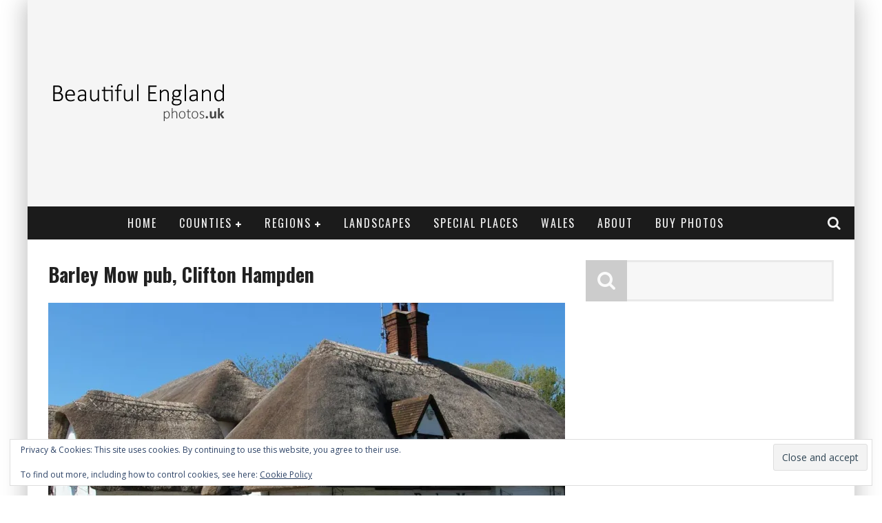

--- FILE ---
content_type: text/html; charset=UTF-8
request_url: https://www.beautifulenglandphotos.uk/clifton-hampden-oxfordshire/barley-mow-pub-clifton-hampden/
body_size: 17143
content:

<!DOCTYPE html>

<!--[if lt IE 7]><html lang="en-GB" class="no-js lt-ie9 lt-ie8 lt-ie7"> <![endif]-->
<!--[if (IE 7)&!(IEMobile)]><html lang="en-GB" class="no-js lt-ie9 lt-ie8"><![endif]-->
<!--[if (IE 8)&!(IEMobile)]><html lang="en-GB" class="no-js lt-ie9"><![endif]-->
<!--[if gt IE 8]><!--> <html lang="en-GB" class="no-js"><!--<![endif]-->

	<head>

		<meta charset="utf-8">

		<!-- Google Chrome Frame for IE -->
		<!--[if IE]><meta http-equiv="X-UA-Compatible" content="IE=edge" /><![endif]-->
		<!-- mobile meta -->
                    <meta name="viewport" content="width=device-width, initial-scale=1.0"/>
        
		<link rel="pingback" href="https://www.beautifulenglandphotos.uk/xmlrpc.php">

		
		<!-- head functions -->
		<meta name='robots' content='index, follow, max-image-preview:large, max-snippet:-1, max-video-preview:-1' />
	<style>img:is([sizes="auto" i], [sizes^="auto," i]) { contain-intrinsic-size: 3000px 1500px }</style>
	
	<!-- This site is optimized with the Yoast SEO plugin v26.7 - https://yoast.com/wordpress/plugins/seo/ -->
	<title>Barley Mow pub, Clifton Hampden - Beautiful England Photos</title>
	<link rel="canonical" href="https://www.beautifulenglandphotos.uk/clifton-hampden-oxfordshire/barley-mow-pub-clifton-hampden/" />
	<meta property="og:locale" content="en_GB" />
	<meta property="og:type" content="article" />
	<meta property="og:title" content="Barley Mow pub, Clifton Hampden - Beautiful England Photos" />
	<meta property="og:description" content="Barley Mow pub, Clifton Hampden" />
	<meta property="og:url" content="https://www.beautifulenglandphotos.uk/clifton-hampden-oxfordshire/barley-mow-pub-clifton-hampden/" />
	<meta property="og:site_name" content="Beautiful England Photos" />
	<meta property="article:modified_time" content="2018-06-15T11:10:50+00:00" />
	<meta property="og:image" content="https://www.beautifulenglandphotos.uk/clifton-hampden-oxfordshire/barley-mow-pub-clifton-hampden" />
	<meta property="og:image:width" content="1000" />
	<meta property="og:image:height" content="671" />
	<meta property="og:image:type" content="image/jpeg" />
	<script type="application/ld+json" class="yoast-schema-graph">{"@context":"https://schema.org","@graph":[{"@type":"WebPage","@id":"https://www.beautifulenglandphotos.uk/clifton-hampden-oxfordshire/barley-mow-pub-clifton-hampden/","url":"https://www.beautifulenglandphotos.uk/clifton-hampden-oxfordshire/barley-mow-pub-clifton-hampden/","name":"Barley Mow pub, Clifton Hampden - Beautiful England Photos","isPartOf":{"@id":"https://www.beautifulenglandphotos.uk/#website"},"primaryImageOfPage":{"@id":"https://www.beautifulenglandphotos.uk/clifton-hampden-oxfordshire/barley-mow-pub-clifton-hampden/#primaryimage"},"image":{"@id":"https://www.beautifulenglandphotos.uk/clifton-hampden-oxfordshire/barley-mow-pub-clifton-hampden/#primaryimage"},"thumbnailUrl":"https://i0.wp.com/www.beautifulenglandphotos.uk/wp-content/uploads/2018/06/barley-mow-pub-clifton-hampden.jpg?fit=1000%2C671&ssl=1","datePublished":"2018-06-15T11:04:41+00:00","dateModified":"2018-06-15T11:10:50+00:00","breadcrumb":{"@id":"https://www.beautifulenglandphotos.uk/clifton-hampden-oxfordshire/barley-mow-pub-clifton-hampden/#breadcrumb"},"inLanguage":"en-GB","potentialAction":[{"@type":"ReadAction","target":["https://www.beautifulenglandphotos.uk/clifton-hampden-oxfordshire/barley-mow-pub-clifton-hampden/"]}]},{"@type":"ImageObject","inLanguage":"en-GB","@id":"https://www.beautifulenglandphotos.uk/clifton-hampden-oxfordshire/barley-mow-pub-clifton-hampden/#primaryimage","url":"https://i0.wp.com/www.beautifulenglandphotos.uk/wp-content/uploads/2018/06/barley-mow-pub-clifton-hampden.jpg?fit=1000%2C671&ssl=1","contentUrl":"https://i0.wp.com/www.beautifulenglandphotos.uk/wp-content/uploads/2018/06/barley-mow-pub-clifton-hampden.jpg?fit=1000%2C671&ssl=1"},{"@type":"BreadcrumbList","@id":"https://www.beautifulenglandphotos.uk/clifton-hampden-oxfordshire/barley-mow-pub-clifton-hampden/#breadcrumb","itemListElement":[{"@type":"ListItem","position":1,"name":"Home","item":"https://www.beautifulenglandphotos.uk/"},{"@type":"ListItem","position":2,"name":"Churches","item":"https://www.beautifulenglandphotos.uk/tag/churches/"},{"@type":"ListItem","position":3,"name":"Clifton Hampden, Oxfordshire","item":"https://www.beautifulenglandphotos.uk/clifton-hampden-oxfordshire/"},{"@type":"ListItem","position":4,"name":"Barley Mow pub, Clifton Hampden"}]},{"@type":"WebSite","@id":"https://www.beautifulenglandphotos.uk/#website","url":"https://www.beautifulenglandphotos.uk/","name":"Beautiful England Photos","description":"Ideas for places to visit in England, with thousands of unique, beautiful photos","potentialAction":[{"@type":"SearchAction","target":{"@type":"EntryPoint","urlTemplate":"https://www.beautifulenglandphotos.uk/?s={search_term_string}"},"query-input":{"@type":"PropertyValueSpecification","valueRequired":true,"valueName":"search_term_string"}}],"inLanguage":"en-GB"}]}</script>
	<!-- / Yoast SEO plugin. -->


<link rel='dns-prefetch' href='//www.googletagmanager.com' />
<link rel='dns-prefetch' href='//fonts.googleapis.com' />
<link rel='dns-prefetch' href='//v0.wordpress.com' />
<link rel='dns-prefetch' href='//pagead2.googlesyndication.com' />
<link rel='preconnect' href='//i0.wp.com' />
<link rel="alternate" type="application/rss+xml" title="Beautiful England Photos &raquo; Feed" href="https://www.beautifulenglandphotos.uk/feed/" />
<link rel="alternate" type="application/rss+xml" title="Beautiful England Photos &raquo; Comments Feed" href="https://www.beautifulenglandphotos.uk/comments/feed/" />
<script type="e156e08dcbf690c9565e3000-text/javascript">
/* <![CDATA[ */
window._wpemojiSettings = {"baseUrl":"https:\/\/s.w.org\/images\/core\/emoji\/16.0.1\/72x72\/","ext":".png","svgUrl":"https:\/\/s.w.org\/images\/core\/emoji\/16.0.1\/svg\/","svgExt":".svg","source":{"concatemoji":"https:\/\/www.beautifulenglandphotos.uk\/wp-includes\/js\/wp-emoji-release.min.js"}};
/*! This file is auto-generated */
!function(s,n){var o,i,e;function c(e){try{var t={supportTests:e,timestamp:(new Date).valueOf()};sessionStorage.setItem(o,JSON.stringify(t))}catch(e){}}function p(e,t,n){e.clearRect(0,0,e.canvas.width,e.canvas.height),e.fillText(t,0,0);var t=new Uint32Array(e.getImageData(0,0,e.canvas.width,e.canvas.height).data),a=(e.clearRect(0,0,e.canvas.width,e.canvas.height),e.fillText(n,0,0),new Uint32Array(e.getImageData(0,0,e.canvas.width,e.canvas.height).data));return t.every(function(e,t){return e===a[t]})}function u(e,t){e.clearRect(0,0,e.canvas.width,e.canvas.height),e.fillText(t,0,0);for(var n=e.getImageData(16,16,1,1),a=0;a<n.data.length;a++)if(0!==n.data[a])return!1;return!0}function f(e,t,n,a){switch(t){case"flag":return n(e,"\ud83c\udff3\ufe0f\u200d\u26a7\ufe0f","\ud83c\udff3\ufe0f\u200b\u26a7\ufe0f")?!1:!n(e,"\ud83c\udde8\ud83c\uddf6","\ud83c\udde8\u200b\ud83c\uddf6")&&!n(e,"\ud83c\udff4\udb40\udc67\udb40\udc62\udb40\udc65\udb40\udc6e\udb40\udc67\udb40\udc7f","\ud83c\udff4\u200b\udb40\udc67\u200b\udb40\udc62\u200b\udb40\udc65\u200b\udb40\udc6e\u200b\udb40\udc67\u200b\udb40\udc7f");case"emoji":return!a(e,"\ud83e\udedf")}return!1}function g(e,t,n,a){var r="undefined"!=typeof WorkerGlobalScope&&self instanceof WorkerGlobalScope?new OffscreenCanvas(300,150):s.createElement("canvas"),o=r.getContext("2d",{willReadFrequently:!0}),i=(o.textBaseline="top",o.font="600 32px Arial",{});return e.forEach(function(e){i[e]=t(o,e,n,a)}),i}function t(e){var t=s.createElement("script");t.src=e,t.defer=!0,s.head.appendChild(t)}"undefined"!=typeof Promise&&(o="wpEmojiSettingsSupports",i=["flag","emoji"],n.supports={everything:!0,everythingExceptFlag:!0},e=new Promise(function(e){s.addEventListener("DOMContentLoaded",e,{once:!0})}),new Promise(function(t){var n=function(){try{var e=JSON.parse(sessionStorage.getItem(o));if("object"==typeof e&&"number"==typeof e.timestamp&&(new Date).valueOf()<e.timestamp+604800&&"object"==typeof e.supportTests)return e.supportTests}catch(e){}return null}();if(!n){if("undefined"!=typeof Worker&&"undefined"!=typeof OffscreenCanvas&&"undefined"!=typeof URL&&URL.createObjectURL&&"undefined"!=typeof Blob)try{var e="postMessage("+g.toString()+"("+[JSON.stringify(i),f.toString(),p.toString(),u.toString()].join(",")+"));",a=new Blob([e],{type:"text/javascript"}),r=new Worker(URL.createObjectURL(a),{name:"wpTestEmojiSupports"});return void(r.onmessage=function(e){c(n=e.data),r.terminate(),t(n)})}catch(e){}c(n=g(i,f,p,u))}t(n)}).then(function(e){for(var t in e)n.supports[t]=e[t],n.supports.everything=n.supports.everything&&n.supports[t],"flag"!==t&&(n.supports.everythingExceptFlag=n.supports.everythingExceptFlag&&n.supports[t]);n.supports.everythingExceptFlag=n.supports.everythingExceptFlag&&!n.supports.flag,n.DOMReady=!1,n.readyCallback=function(){n.DOMReady=!0}}).then(function(){return e}).then(function(){var e;n.supports.everything||(n.readyCallback(),(e=n.source||{}).concatemoji?t(e.concatemoji):e.wpemoji&&e.twemoji&&(t(e.twemoji),t(e.wpemoji)))}))}((window,document),window._wpemojiSettings);
/* ]]> */
</script>
<style id='wp-emoji-styles-inline-css' type='text/css'>

	img.wp-smiley, img.emoji {
		display: inline !important;
		border: none !important;
		box-shadow: none !important;
		height: 1em !important;
		width: 1em !important;
		margin: 0 0.07em !important;
		vertical-align: -0.1em !important;
		background: none !important;
		padding: 0 !important;
	}
</style>
<link rel='stylesheet' id='wp-block-library-css' href='https://www.beautifulenglandphotos.uk/wp-includes/css/dist/block-library/style.min.css' type='text/css' media='all' />
<style id='classic-theme-styles-inline-css' type='text/css'>
/*! This file is auto-generated */
.wp-block-button__link{color:#fff;background-color:#32373c;border-radius:9999px;box-shadow:none;text-decoration:none;padding:calc(.667em + 2px) calc(1.333em + 2px);font-size:1.125em}.wp-block-file__button{background:#32373c;color:#fff;text-decoration:none}
</style>
<link rel='stylesheet' id='mediaelement-css' href='https://www.beautifulenglandphotos.uk/wp-includes/js/mediaelement/mediaelementplayer-legacy.min.css' type='text/css' media='all' />
<link rel='stylesheet' id='wp-mediaelement-css' href='https://www.beautifulenglandphotos.uk/wp-includes/js/mediaelement/wp-mediaelement.min.css' type='text/css' media='all' />
<style id='jetpack-sharing-buttons-style-inline-css' type='text/css'>
.jetpack-sharing-buttons__services-list{display:flex;flex-direction:row;flex-wrap:wrap;gap:0;list-style-type:none;margin:5px;padding:0}.jetpack-sharing-buttons__services-list.has-small-icon-size{font-size:12px}.jetpack-sharing-buttons__services-list.has-normal-icon-size{font-size:16px}.jetpack-sharing-buttons__services-list.has-large-icon-size{font-size:24px}.jetpack-sharing-buttons__services-list.has-huge-icon-size{font-size:36px}@media print{.jetpack-sharing-buttons__services-list{display:none!important}}.editor-styles-wrapper .wp-block-jetpack-sharing-buttons{gap:0;padding-inline-start:0}ul.jetpack-sharing-buttons__services-list.has-background{padding:1.25em 2.375em}
</style>
<style id='global-styles-inline-css' type='text/css'>
:root{--wp--preset--aspect-ratio--square: 1;--wp--preset--aspect-ratio--4-3: 4/3;--wp--preset--aspect-ratio--3-4: 3/4;--wp--preset--aspect-ratio--3-2: 3/2;--wp--preset--aspect-ratio--2-3: 2/3;--wp--preset--aspect-ratio--16-9: 16/9;--wp--preset--aspect-ratio--9-16: 9/16;--wp--preset--color--black: #000000;--wp--preset--color--cyan-bluish-gray: #abb8c3;--wp--preset--color--white: #ffffff;--wp--preset--color--pale-pink: #f78da7;--wp--preset--color--vivid-red: #cf2e2e;--wp--preset--color--luminous-vivid-orange: #ff6900;--wp--preset--color--luminous-vivid-amber: #fcb900;--wp--preset--color--light-green-cyan: #7bdcb5;--wp--preset--color--vivid-green-cyan: #00d084;--wp--preset--color--pale-cyan-blue: #8ed1fc;--wp--preset--color--vivid-cyan-blue: #0693e3;--wp--preset--color--vivid-purple: #9b51e0;--wp--preset--gradient--vivid-cyan-blue-to-vivid-purple: linear-gradient(135deg,rgba(6,147,227,1) 0%,rgb(155,81,224) 100%);--wp--preset--gradient--light-green-cyan-to-vivid-green-cyan: linear-gradient(135deg,rgb(122,220,180) 0%,rgb(0,208,130) 100%);--wp--preset--gradient--luminous-vivid-amber-to-luminous-vivid-orange: linear-gradient(135deg,rgba(252,185,0,1) 0%,rgba(255,105,0,1) 100%);--wp--preset--gradient--luminous-vivid-orange-to-vivid-red: linear-gradient(135deg,rgba(255,105,0,1) 0%,rgb(207,46,46) 100%);--wp--preset--gradient--very-light-gray-to-cyan-bluish-gray: linear-gradient(135deg,rgb(238,238,238) 0%,rgb(169,184,195) 100%);--wp--preset--gradient--cool-to-warm-spectrum: linear-gradient(135deg,rgb(74,234,220) 0%,rgb(151,120,209) 20%,rgb(207,42,186) 40%,rgb(238,44,130) 60%,rgb(251,105,98) 80%,rgb(254,248,76) 100%);--wp--preset--gradient--blush-light-purple: linear-gradient(135deg,rgb(255,206,236) 0%,rgb(152,150,240) 100%);--wp--preset--gradient--blush-bordeaux: linear-gradient(135deg,rgb(254,205,165) 0%,rgb(254,45,45) 50%,rgb(107,0,62) 100%);--wp--preset--gradient--luminous-dusk: linear-gradient(135deg,rgb(255,203,112) 0%,rgb(199,81,192) 50%,rgb(65,88,208) 100%);--wp--preset--gradient--pale-ocean: linear-gradient(135deg,rgb(255,245,203) 0%,rgb(182,227,212) 50%,rgb(51,167,181) 100%);--wp--preset--gradient--electric-grass: linear-gradient(135deg,rgb(202,248,128) 0%,rgb(113,206,126) 100%);--wp--preset--gradient--midnight: linear-gradient(135deg,rgb(2,3,129) 0%,rgb(40,116,252) 100%);--wp--preset--font-size--small: 13px;--wp--preset--font-size--medium: 20px;--wp--preset--font-size--large: 36px;--wp--preset--font-size--x-large: 42px;--wp--preset--spacing--20: 0.44rem;--wp--preset--spacing--30: 0.67rem;--wp--preset--spacing--40: 1rem;--wp--preset--spacing--50: 1.5rem;--wp--preset--spacing--60: 2.25rem;--wp--preset--spacing--70: 3.38rem;--wp--preset--spacing--80: 5.06rem;--wp--preset--shadow--natural: 6px 6px 9px rgba(0, 0, 0, 0.2);--wp--preset--shadow--deep: 12px 12px 50px rgba(0, 0, 0, 0.4);--wp--preset--shadow--sharp: 6px 6px 0px rgba(0, 0, 0, 0.2);--wp--preset--shadow--outlined: 6px 6px 0px -3px rgba(255, 255, 255, 1), 6px 6px rgba(0, 0, 0, 1);--wp--preset--shadow--crisp: 6px 6px 0px rgba(0, 0, 0, 1);}:where(.is-layout-flex){gap: 0.5em;}:where(.is-layout-grid){gap: 0.5em;}body .is-layout-flex{display: flex;}.is-layout-flex{flex-wrap: wrap;align-items: center;}.is-layout-flex > :is(*, div){margin: 0;}body .is-layout-grid{display: grid;}.is-layout-grid > :is(*, div){margin: 0;}:where(.wp-block-columns.is-layout-flex){gap: 2em;}:where(.wp-block-columns.is-layout-grid){gap: 2em;}:where(.wp-block-post-template.is-layout-flex){gap: 1.25em;}:where(.wp-block-post-template.is-layout-grid){gap: 1.25em;}.has-black-color{color: var(--wp--preset--color--black) !important;}.has-cyan-bluish-gray-color{color: var(--wp--preset--color--cyan-bluish-gray) !important;}.has-white-color{color: var(--wp--preset--color--white) !important;}.has-pale-pink-color{color: var(--wp--preset--color--pale-pink) !important;}.has-vivid-red-color{color: var(--wp--preset--color--vivid-red) !important;}.has-luminous-vivid-orange-color{color: var(--wp--preset--color--luminous-vivid-orange) !important;}.has-luminous-vivid-amber-color{color: var(--wp--preset--color--luminous-vivid-amber) !important;}.has-light-green-cyan-color{color: var(--wp--preset--color--light-green-cyan) !important;}.has-vivid-green-cyan-color{color: var(--wp--preset--color--vivid-green-cyan) !important;}.has-pale-cyan-blue-color{color: var(--wp--preset--color--pale-cyan-blue) !important;}.has-vivid-cyan-blue-color{color: var(--wp--preset--color--vivid-cyan-blue) !important;}.has-vivid-purple-color{color: var(--wp--preset--color--vivid-purple) !important;}.has-black-background-color{background-color: var(--wp--preset--color--black) !important;}.has-cyan-bluish-gray-background-color{background-color: var(--wp--preset--color--cyan-bluish-gray) !important;}.has-white-background-color{background-color: var(--wp--preset--color--white) !important;}.has-pale-pink-background-color{background-color: var(--wp--preset--color--pale-pink) !important;}.has-vivid-red-background-color{background-color: var(--wp--preset--color--vivid-red) !important;}.has-luminous-vivid-orange-background-color{background-color: var(--wp--preset--color--luminous-vivid-orange) !important;}.has-luminous-vivid-amber-background-color{background-color: var(--wp--preset--color--luminous-vivid-amber) !important;}.has-light-green-cyan-background-color{background-color: var(--wp--preset--color--light-green-cyan) !important;}.has-vivid-green-cyan-background-color{background-color: var(--wp--preset--color--vivid-green-cyan) !important;}.has-pale-cyan-blue-background-color{background-color: var(--wp--preset--color--pale-cyan-blue) !important;}.has-vivid-cyan-blue-background-color{background-color: var(--wp--preset--color--vivid-cyan-blue) !important;}.has-vivid-purple-background-color{background-color: var(--wp--preset--color--vivid-purple) !important;}.has-black-border-color{border-color: var(--wp--preset--color--black) !important;}.has-cyan-bluish-gray-border-color{border-color: var(--wp--preset--color--cyan-bluish-gray) !important;}.has-white-border-color{border-color: var(--wp--preset--color--white) !important;}.has-pale-pink-border-color{border-color: var(--wp--preset--color--pale-pink) !important;}.has-vivid-red-border-color{border-color: var(--wp--preset--color--vivid-red) !important;}.has-luminous-vivid-orange-border-color{border-color: var(--wp--preset--color--luminous-vivid-orange) !important;}.has-luminous-vivid-amber-border-color{border-color: var(--wp--preset--color--luminous-vivid-amber) !important;}.has-light-green-cyan-border-color{border-color: var(--wp--preset--color--light-green-cyan) !important;}.has-vivid-green-cyan-border-color{border-color: var(--wp--preset--color--vivid-green-cyan) !important;}.has-pale-cyan-blue-border-color{border-color: var(--wp--preset--color--pale-cyan-blue) !important;}.has-vivid-cyan-blue-border-color{border-color: var(--wp--preset--color--vivid-cyan-blue) !important;}.has-vivid-purple-border-color{border-color: var(--wp--preset--color--vivid-purple) !important;}.has-vivid-cyan-blue-to-vivid-purple-gradient-background{background: var(--wp--preset--gradient--vivid-cyan-blue-to-vivid-purple) !important;}.has-light-green-cyan-to-vivid-green-cyan-gradient-background{background: var(--wp--preset--gradient--light-green-cyan-to-vivid-green-cyan) !important;}.has-luminous-vivid-amber-to-luminous-vivid-orange-gradient-background{background: var(--wp--preset--gradient--luminous-vivid-amber-to-luminous-vivid-orange) !important;}.has-luminous-vivid-orange-to-vivid-red-gradient-background{background: var(--wp--preset--gradient--luminous-vivid-orange-to-vivid-red) !important;}.has-very-light-gray-to-cyan-bluish-gray-gradient-background{background: var(--wp--preset--gradient--very-light-gray-to-cyan-bluish-gray) !important;}.has-cool-to-warm-spectrum-gradient-background{background: var(--wp--preset--gradient--cool-to-warm-spectrum) !important;}.has-blush-light-purple-gradient-background{background: var(--wp--preset--gradient--blush-light-purple) !important;}.has-blush-bordeaux-gradient-background{background: var(--wp--preset--gradient--blush-bordeaux) !important;}.has-luminous-dusk-gradient-background{background: var(--wp--preset--gradient--luminous-dusk) !important;}.has-pale-ocean-gradient-background{background: var(--wp--preset--gradient--pale-ocean) !important;}.has-electric-grass-gradient-background{background: var(--wp--preset--gradient--electric-grass) !important;}.has-midnight-gradient-background{background: var(--wp--preset--gradient--midnight) !important;}.has-small-font-size{font-size: var(--wp--preset--font-size--small) !important;}.has-medium-font-size{font-size: var(--wp--preset--font-size--medium) !important;}.has-large-font-size{font-size: var(--wp--preset--font-size--large) !important;}.has-x-large-font-size{font-size: var(--wp--preset--font-size--x-large) !important;}
:where(.wp-block-post-template.is-layout-flex){gap: 1.25em;}:where(.wp-block-post-template.is-layout-grid){gap: 1.25em;}
:where(.wp-block-columns.is-layout-flex){gap: 2em;}:where(.wp-block-columns.is-layout-grid){gap: 2em;}
:root :where(.wp-block-pullquote){font-size: 1.5em;line-height: 1.6;}
</style>
<link rel='stylesheet' id='login-with-ajax-css' href='https://www.beautifulenglandphotos.uk/wp-content/themes/valenti/plugins/login-with-ajax/widget.css' type='text/css' media='all' />
<link rel='stylesheet' id='cb-main-stylesheet-css' href='https://www.beautifulenglandphotos.uk/wp-content/themes/valenti/library/css/style.css' type='text/css' media='all' />
<link rel='stylesheet' id='cb-font-stylesheet-css' href='//fonts.googleapis.com/css?family=Oswald%3A400%2C700%2C400italic%7COpen+Sans%3A400%2C700%2C400italic&#038;subset=greek%2Cgreek-ext&#038;ver=5.4' type='text/css' media='all' />
<link rel='stylesheet' id='fontawesome-css' href='https://www.beautifulenglandphotos.uk/wp-content/themes/valenti/library/css/fontawesome/css/font-awesome.min.css' type='text/css' media='all' />
<!--[if lt IE 9]>
<link rel='stylesheet' id='cb-ie-only-css' href='https://www.beautifulenglandphotos.uk/wp-content/themes/valenti/library/css/ie.css' type='text/css' media='all' />
<![endif]-->
<script type="e156e08dcbf690c9565e3000-text/javascript" src="https://www.beautifulenglandphotos.uk/wp-includes/js/jquery/jquery.min.js" id="jquery-core-js"></script>
<script type="e156e08dcbf690c9565e3000-text/javascript" src="https://www.beautifulenglandphotos.uk/wp-includes/js/jquery/jquery-migrate.min.js" id="jquery-migrate-js"></script>
<script type="e156e08dcbf690c9565e3000-text/javascript" id="login-with-ajax-js-extra">
/* <![CDATA[ */
var LWA = {"ajaxurl":"https:\/\/www.beautifulenglandphotos.uk\/wp-admin\/admin-ajax.php","off":""};
/* ]]> */
</script>
<script type="e156e08dcbf690c9565e3000-text/javascript" src="https://www.beautifulenglandphotos.uk/wp-content/themes/valenti/plugins/login-with-ajax/login-with-ajax.js" id="login-with-ajax-js"></script>
<script type="e156e08dcbf690c9565e3000-text/javascript" src="https://www.beautifulenglandphotos.uk/wp-content/plugins/login-with-ajax/ajaxify/ajaxify.min.js" id="login-with-ajax-ajaxify-js"></script>

<!-- Google tag (gtag.js) snippet added by Site Kit -->
<!-- Google Analytics snippet added by Site Kit -->
<script type="e156e08dcbf690c9565e3000-text/javascript" src="https://www.googletagmanager.com/gtag/js?id=G-WMXKDX6VF8" id="google_gtagjs-js" async></script>
<script type="e156e08dcbf690c9565e3000-text/javascript" id="google_gtagjs-js-after">
/* <![CDATA[ */
window.dataLayer = window.dataLayer || [];function gtag(){dataLayer.push(arguments);}
gtag("set","linker",{"domains":["www.beautifulenglandphotos.uk"]});
gtag("js", new Date());
gtag("set", "developer_id.dZTNiMT", true);
gtag("config", "G-WMXKDX6VF8");
/* ]]> */
</script>
<script type="e156e08dcbf690c9565e3000-text/javascript" src="https://www.beautifulenglandphotos.uk/wp-content/themes/valenti/library/js/modernizr.custom.min.js" id="cb-modernizr-js"></script>
<link rel="https://api.w.org/" href="https://www.beautifulenglandphotos.uk/wp-json/" /><link rel="alternate" title="JSON" type="application/json" href="https://www.beautifulenglandphotos.uk/wp-json/wp/v2/media/69873" /><link rel="EditURI" type="application/rsd+xml" title="RSD" href="https://www.beautifulenglandphotos.uk/xmlrpc.php?rsd" />
<link rel='shortlink' href='https://wp.me/a4K5Gj-iaZ' />
<link rel="alternate" title="oEmbed (JSON)" type="application/json+oembed" href="https://www.beautifulenglandphotos.uk/wp-json/oembed/1.0/embed?url=https%3A%2F%2Fwww.beautifulenglandphotos.uk%2Fclifton-hampden-oxfordshire%2Fbarley-mow-pub-clifton-hampden%2F" />
<link rel="alternate" title="oEmbed (XML)" type="text/xml+oembed" href="https://www.beautifulenglandphotos.uk/wp-json/oembed/1.0/embed?url=https%3A%2F%2Fwww.beautifulenglandphotos.uk%2Fclifton-hampden-oxfordshire%2Fbarley-mow-pub-clifton-hampden%2F&#038;format=xml" />
<meta name="generator" content="Site Kit by Google 1.170.0" /><style>.cb-base-color, .cb-overlay-stars .fa-star, #cb-vote .fa-star, .cb-review-box .cb-score-box, .bbp-submit-wrapper button, .bbp-submit-wrapper button:visited, .buddypress .cb-cat-header #cb-cat-title a,  .buddypress .cb-cat-header #cb-cat-title a:visited, .woocommerce .star-rating:before, .woocommerce-page .star-rating:before, .woocommerce .star-rating span, .woocommerce-page .star-rating span, .woocommerce .stars a {
            color:#3586ff;
        }#cb-search-modal .cb-header, .cb-join-modal .cb-header, .lwa .cb-header, .cb-review-box .cb-score-box, .bbp-submit-wrapper button, #buddypress button:hover, #buddypress a.button:hover, #buddypress a.button:focus, #buddypress input[type=submit]:hover, #buddypress input[type=button]:hover, #buddypress input[type=reset]:hover, #buddypress ul.button-nav li a:hover, #buddypress ul.button-nav li.current a, #buddypress div.generic-button a:hover, #buddypress .comment-reply-link:hover, #buddypress .activity-list li.load-more:hover, #buddypress #groups-list .generic-button a:hover {
            border-color: #3586ff;
        }.cb-sidebar-widget .cb-sidebar-widget-title, .cb-multi-widget .tabbernav .tabberactive, .cb-author-page .cb-author-details .cb-meta .cb-author-page-contact, .cb-about-page .cb-author-line .cb-author-details .cb-meta .cb-author-page-contact, .cb-page-header, .cb-404-header, .cb-cat-header, #cb-footer #cb-widgets .cb-footer-widget-title span, #wp-calendar caption, .cb-tabs ul .current, .cb-tabs ul .ui-state-active, #bbpress-forums li.bbp-header, #buddypress #members-list .cb-member-list-box .item .item-title, #buddypress div.item-list-tabs ul li.selected, #buddypress div.item-list-tabs ul li.current, #buddypress .item-list-tabs ul li:hover, .woocommerce div.product .woocommerce-tabs ul.tabs li.active {
            border-bottom-color: #3586ff ;
        }#cb-main-menu .current-post-ancestor, #cb-main-menu .current-menu-item, #cb-main-menu .current-menu-ancestor, #cb-main-menu .current-post-parent, #cb-main-menu .current-menu-parent, #cb-main-menu .current_page_item, #cb-main-menu .current-page-ancestor, #cb-main-menu .current-category-ancestor, .cb-review-box .cb-bar .cb-overlay span, #cb-accent-color, .cb-highlight, #buddypress button:hover, #buddypress a.button:hover, #buddypress a.button:focus, #buddypress input[type=submit]:hover, #buddypress input[type=button]:hover, #buddypress input[type=reset]:hover, #buddypress ul.button-nav li a:hover, #buddypress ul.button-nav li.current a, #buddypress div.generic-button a:hover, #buddypress .comment-reply-link:hover, #buddypress .activity-list li.load-more:hover, #buddypress #groups-list .generic-button a:hover {
            background-color: #3586ff;
        }</style><style type="text/css">
                                                 body, #respond { font-family: 'Open Sans', sans-serif; }
                                                 h1, h2, h3, h4, h5, h6, .h1, .h2, .h3, .h4, .h5, .h6, #cb-nav-bar #cb-main-menu ul li > a, .cb-author-posts-count, .cb-author-title, .cb-author-position, .search  .s, .cb-review-box .cb-bar, .cb-review-box .cb-score-box, .cb-review-box .cb-title, #cb-review-title, .cb-title-subtle, #cb-top-menu a, .tabbernav, #cb-next-link a, #cb-previous-link a, .cb-review-ext-box .cb-score, .tipper-positioner, .cb-caption, .cb-button, #wp-calendar caption, .forum-titles, .bbp-submit-wrapper button, #bbpress-forums li.bbp-header, #bbpress-forums fieldset.bbp-form .bbp-the-content-wrapper input, #bbpress-forums .bbp-forum-title, #bbpress-forums .bbp-topic-permalink, .widget_display_stats dl dt, .cb-lwa-profile .cb-block, #buddypress #members-list .cb-member-list-box .item .item-title, #buddypress div.item-list-tabs ul li, #buddypress .activity-list li.load-more, #buddypress a.activity-time-since, #buddypress ul#groups-list li div.meta, .widget.buddypress div.item-options, .cb-activity-stream #buddypress .activity-header .time-since, .cb-font-header, .woocommerce table.shop_table th, .woocommerce-page table.shop_table th, .cb-infinite-scroll a, .cb-no-more-posts { font-family:'Oswald', sans-serif; }
                     </style><script type="e156e08dcbf690c9565e3000-text/javascript">
  (function(i,s,o,g,r,a,m){i['GoogleAnalyticsObject']=r;i[r]=i[r]||function(){
  (i[r].q=i[r].q||[]).push(arguments)},i[r].l=1*new Date();a=s.createElement(o),
  m=s.getElementsByTagName(o)[0];a.async=1;a.src=g;m.parentNode.insertBefore(a,m)
  })(window,document,'script','//www.google-analytics.com/analytics.js','ga');

  ga('create', 'UA-15081006-2', 'auto');
  ga('send', 'pageview');

</script><style type="text/css">.entry-content a, .entry-content a:visited {color:#3586ff; }body {color:#212121; }</style><!-- end custom css -->
<!-- Google AdSense meta tags added by Site Kit -->
<meta name="google-adsense-platform-account" content="ca-host-pub-2644536267352236">
<meta name="google-adsense-platform-domain" content="sitekit.withgoogle.com">
<!-- End Google AdSense meta tags added by Site Kit -->

<!-- Google AdSense snippet added by Site Kit -->
<script type="e156e08dcbf690c9565e3000-text/javascript" async="async" src="https://pagead2.googlesyndication.com/pagead/js/adsbygoogle.js?client=ca-pub-2096973835454864&amp;host=ca-host-pub-2644536267352236" crossorigin="anonymous"></script>

<!-- End Google AdSense snippet added by Site Kit -->
<style>#cb-nav-bar #cb-main-menu .main-nav .menu-item-18:hover,
                                         #cb-nav-bar #cb-main-menu .main-nav .menu-item-18:focus,
                                         #cb-nav-bar #cb-main-menu .main-nav .menu-item-18 .cb-sub-menu li .cb-grandchild-menu,
                                         #cb-nav-bar #cb-main-menu .main-nav .menu-item-18 .cb-sub-menu { background:#3586ff!important; }
                                         #cb-nav-bar #cb-main-menu .main-nav .menu-item-18 .cb-mega-menu .cb-sub-menu li a { border-bottom-color:#3586ff!important; }
#cb-nav-bar #cb-main-menu .main-nav .menu-item-73:hover,
                                             #cb-nav-bar #cb-main-menu .main-nav .menu-item-73:focus,
                                             #cb-nav-bar #cb-main-menu .main-nav .menu-item-73 .cb-sub-menu li .cb-grandchild-menu,
                                             #cb-nav-bar #cb-main-menu .main-nav .menu-item-73 .cb-sub-menu { background:#3586ff!important; }
                                             #cb-nav-bar #cb-main-menu .main-nav .menu-item-73 .cb-mega-menu .cb-sub-menu li a { border-bottom-color:#3586ff!important; }
#cb-nav-bar #cb-main-menu .main-nav .menu-item-74:hover,
                                             #cb-nav-bar #cb-main-menu .main-nav .menu-item-74:focus,
                                             #cb-nav-bar #cb-main-menu .main-nav .menu-item-74 .cb-sub-menu li .cb-grandchild-menu,
                                             #cb-nav-bar #cb-main-menu .main-nav .menu-item-74 .cb-sub-menu { background:#3586ff!important; }
                                             #cb-nav-bar #cb-main-menu .main-nav .menu-item-74 .cb-mega-menu .cb-sub-menu li a { border-bottom-color:#3586ff!important; }
#cb-nav-bar #cb-main-menu .main-nav .menu-item-75:hover,
                                             #cb-nav-bar #cb-main-menu .main-nav .menu-item-75:focus,
                                             #cb-nav-bar #cb-main-menu .main-nav .menu-item-75 .cb-sub-menu li .cb-grandchild-menu,
                                             #cb-nav-bar #cb-main-menu .main-nav .menu-item-75 .cb-sub-menu { background:#3586ff!important; }
                                             #cb-nav-bar #cb-main-menu .main-nav .menu-item-75 .cb-mega-menu .cb-sub-menu li a { border-bottom-color:#3586ff!important; }
#cb-nav-bar #cb-main-menu .main-nav .menu-item-76:hover,
                                             #cb-nav-bar #cb-main-menu .main-nav .menu-item-76:focus,
                                             #cb-nav-bar #cb-main-menu .main-nav .menu-item-76 .cb-sub-menu li .cb-grandchild-menu,
                                             #cb-nav-bar #cb-main-menu .main-nav .menu-item-76 .cb-sub-menu { background:#3586ff!important; }
                                             #cb-nav-bar #cb-main-menu .main-nav .menu-item-76 .cb-mega-menu .cb-sub-menu li a { border-bottom-color:#3586ff!important; }
#cb-nav-bar #cb-main-menu .main-nav .menu-item-77:hover,
                                             #cb-nav-bar #cb-main-menu .main-nav .menu-item-77:focus,
                                             #cb-nav-bar #cb-main-menu .main-nav .menu-item-77 .cb-sub-menu li .cb-grandchild-menu,
                                             #cb-nav-bar #cb-main-menu .main-nav .menu-item-77 .cb-sub-menu { background:#3586ff!important; }
                                             #cb-nav-bar #cb-main-menu .main-nav .menu-item-77 .cb-mega-menu .cb-sub-menu li a { border-bottom-color:#3586ff!important; }
#cb-nav-bar #cb-main-menu .main-nav .menu-item-78:hover,
                                             #cb-nav-bar #cb-main-menu .main-nav .menu-item-78:focus,
                                             #cb-nav-bar #cb-main-menu .main-nav .menu-item-78 .cb-sub-menu li .cb-grandchild-menu,
                                             #cb-nav-bar #cb-main-menu .main-nav .menu-item-78 .cb-sub-menu { background:#3586ff!important; }
                                             #cb-nav-bar #cb-main-menu .main-nav .menu-item-78 .cb-mega-menu .cb-sub-menu li a { border-bottom-color:#3586ff!important; }
#cb-nav-bar #cb-main-menu .main-nav .menu-item-19:hover,
                                             #cb-nav-bar #cb-main-menu .main-nav .menu-item-19:focus,
                                             #cb-nav-bar #cb-main-menu .main-nav .menu-item-19 .cb-sub-menu li .cb-grandchild-menu,
                                             #cb-nav-bar #cb-main-menu .main-nav .menu-item-19 .cb-sub-menu { background:#3586ff!important; }
                                             #cb-nav-bar #cb-main-menu .main-nav .menu-item-19 .cb-mega-menu .cb-sub-menu li a { border-bottom-color:#3586ff!important; }
#cb-nav-bar #cb-main-menu .main-nav .menu-item-79:hover,
                                             #cb-nav-bar #cb-main-menu .main-nav .menu-item-79:focus,
                                             #cb-nav-bar #cb-main-menu .main-nav .menu-item-79 .cb-sub-menu li .cb-grandchild-menu,
                                             #cb-nav-bar #cb-main-menu .main-nav .menu-item-79 .cb-sub-menu { background:#3586ff!important; }
                                             #cb-nav-bar #cb-main-menu .main-nav .menu-item-79 .cb-mega-menu .cb-sub-menu li a { border-bottom-color:#3586ff!important; }
#cb-nav-bar #cb-main-menu .main-nav .menu-item-80:hover,
                                             #cb-nav-bar #cb-main-menu .main-nav .menu-item-80:focus,
                                             #cb-nav-bar #cb-main-menu .main-nav .menu-item-80 .cb-sub-menu li .cb-grandchild-menu,
                                             #cb-nav-bar #cb-main-menu .main-nav .menu-item-80 .cb-sub-menu { background:#3586ff!important; }
                                             #cb-nav-bar #cb-main-menu .main-nav .menu-item-80 .cb-mega-menu .cb-sub-menu li a { border-bottom-color:#3586ff!important; }
#cb-nav-bar #cb-main-menu .main-nav .menu-item-81:hover,
                                             #cb-nav-bar #cb-main-menu .main-nav .menu-item-81:focus,
                                             #cb-nav-bar #cb-main-menu .main-nav .menu-item-81 .cb-sub-menu li .cb-grandchild-menu,
                                             #cb-nav-bar #cb-main-menu .main-nav .menu-item-81 .cb-sub-menu { background:#3586ff!important; }
                                             #cb-nav-bar #cb-main-menu .main-nav .menu-item-81 .cb-mega-menu .cb-sub-menu li a { border-bottom-color:#3586ff!important; }
#cb-nav-bar #cb-main-menu .main-nav .menu-item-82:hover,
                                             #cb-nav-bar #cb-main-menu .main-nav .menu-item-82:focus,
                                             #cb-nav-bar #cb-main-menu .main-nav .menu-item-82 .cb-sub-menu li .cb-grandchild-menu,
                                             #cb-nav-bar #cb-main-menu .main-nav .menu-item-82 .cb-sub-menu { background:#3586ff!important; }
                                             #cb-nav-bar #cb-main-menu .main-nav .menu-item-82 .cb-mega-menu .cb-sub-menu li a { border-bottom-color:#3586ff!important; }
#cb-nav-bar #cb-main-menu .main-nav .menu-item-83:hover,
                                             #cb-nav-bar #cb-main-menu .main-nav .menu-item-83:focus,
                                             #cb-nav-bar #cb-main-menu .main-nav .menu-item-83 .cb-sub-menu li .cb-grandchild-menu,
                                             #cb-nav-bar #cb-main-menu .main-nav .menu-item-83 .cb-sub-menu { background:#3586ff!important; }
                                             #cb-nav-bar #cb-main-menu .main-nav .menu-item-83 .cb-mega-menu .cb-sub-menu li a { border-bottom-color:#3586ff!important; }
#cb-nav-bar #cb-main-menu .main-nav .menu-item-84:hover,
                                             #cb-nav-bar #cb-main-menu .main-nav .menu-item-84:focus,
                                             #cb-nav-bar #cb-main-menu .main-nav .menu-item-84 .cb-sub-menu li .cb-grandchild-menu,
                                             #cb-nav-bar #cb-main-menu .main-nav .menu-item-84 .cb-sub-menu { background:#3586ff!important; }
                                             #cb-nav-bar #cb-main-menu .main-nav .menu-item-84 .cb-mega-menu .cb-sub-menu li a { border-bottom-color:#3586ff!important; }
#cb-nav-bar #cb-main-menu .main-nav .menu-item-98:hover,
                                             #cb-nav-bar #cb-main-menu .main-nav .menu-item-98:focus,
                                             #cb-nav-bar #cb-main-menu .main-nav .menu-item-98 .cb-sub-menu li .cb-grandchild-menu,
                                             #cb-nav-bar #cb-main-menu .main-nav .menu-item-98 .cb-sub-menu { background:#3586ff!important; }
                                             #cb-nav-bar #cb-main-menu .main-nav .menu-item-98 .cb-mega-menu .cb-sub-menu li a { border-bottom-color:#3586ff!important; }
#cb-nav-bar #cb-main-menu .main-nav .menu-item-99:hover,
                                             #cb-nav-bar #cb-main-menu .main-nav .menu-item-99:focus,
                                             #cb-nav-bar #cb-main-menu .main-nav .menu-item-99 .cb-sub-menu li .cb-grandchild-menu,
                                             #cb-nav-bar #cb-main-menu .main-nav .menu-item-99 .cb-sub-menu { background:#3586ff!important; }
                                             #cb-nav-bar #cb-main-menu .main-nav .menu-item-99 .cb-mega-menu .cb-sub-menu li a { border-bottom-color:#3586ff!important; }
#cb-nav-bar #cb-main-menu .main-nav .menu-item-100:hover,
                                             #cb-nav-bar #cb-main-menu .main-nav .menu-item-100:focus,
                                             #cb-nav-bar #cb-main-menu .main-nav .menu-item-100 .cb-sub-menu li .cb-grandchild-menu,
                                             #cb-nav-bar #cb-main-menu .main-nav .menu-item-100 .cb-sub-menu { background:#3586ff!important; }
                                             #cb-nav-bar #cb-main-menu .main-nav .menu-item-100 .cb-mega-menu .cb-sub-menu li a { border-bottom-color:#3586ff!important; }
#cb-nav-bar #cb-main-menu .main-nav .menu-item-101:hover,
                                             #cb-nav-bar #cb-main-menu .main-nav .menu-item-101:focus,
                                             #cb-nav-bar #cb-main-menu .main-nav .menu-item-101 .cb-sub-menu li .cb-grandchild-menu,
                                             #cb-nav-bar #cb-main-menu .main-nav .menu-item-101 .cb-sub-menu { background:#3586ff!important; }
                                             #cb-nav-bar #cb-main-menu .main-nav .menu-item-101 .cb-mega-menu .cb-sub-menu li a { border-bottom-color:#3586ff!important; }
#cb-nav-bar #cb-main-menu .main-nav .menu-item-102:hover,
                                             #cb-nav-bar #cb-main-menu .main-nav .menu-item-102:focus,
                                             #cb-nav-bar #cb-main-menu .main-nav .menu-item-102 .cb-sub-menu li .cb-grandchild-menu,
                                             #cb-nav-bar #cb-main-menu .main-nav .menu-item-102 .cb-sub-menu { background:#3586ff!important; }
                                             #cb-nav-bar #cb-main-menu .main-nav .menu-item-102 .cb-mega-menu .cb-sub-menu li a { border-bottom-color:#3586ff!important; }
#cb-nav-bar #cb-main-menu .main-nav .menu-item-103:hover,
                                             #cb-nav-bar #cb-main-menu .main-nav .menu-item-103:focus,
                                             #cb-nav-bar #cb-main-menu .main-nav .menu-item-103 .cb-sub-menu li .cb-grandchild-menu,
                                             #cb-nav-bar #cb-main-menu .main-nav .menu-item-103 .cb-sub-menu { background:#3586ff!important; }
                                             #cb-nav-bar #cb-main-menu .main-nav .menu-item-103 .cb-mega-menu .cb-sub-menu li a { border-bottom-color:#3586ff!important; }
#cb-nav-bar #cb-main-menu .main-nav .menu-item-104:hover,
                                             #cb-nav-bar #cb-main-menu .main-nav .menu-item-104:focus,
                                             #cb-nav-bar #cb-main-menu .main-nav .menu-item-104 .cb-sub-menu li .cb-grandchild-menu,
                                             #cb-nav-bar #cb-main-menu .main-nav .menu-item-104 .cb-sub-menu { background:#3586ff!important; }
                                             #cb-nav-bar #cb-main-menu .main-nav .menu-item-104 .cb-mega-menu .cb-sub-menu li a { border-bottom-color:#3586ff!important; }
#cb-nav-bar #cb-main-menu .main-nav .menu-item-105:hover,
                                             #cb-nav-bar #cb-main-menu .main-nav .menu-item-105:focus,
                                             #cb-nav-bar #cb-main-menu .main-nav .menu-item-105 .cb-sub-menu li .cb-grandchild-menu,
                                             #cb-nav-bar #cb-main-menu .main-nav .menu-item-105 .cb-sub-menu { background:#3586ff!important; }
                                             #cb-nav-bar #cb-main-menu .main-nav .menu-item-105 .cb-mega-menu .cb-sub-menu li a { border-bottom-color:#3586ff!important; }
#cb-nav-bar #cb-main-menu .main-nav .menu-item-2632:hover,
                                             #cb-nav-bar #cb-main-menu .main-nav .menu-item-2632:focus,
                                             #cb-nav-bar #cb-main-menu .main-nav .menu-item-2632 .cb-sub-menu li .cb-grandchild-menu,
                                             #cb-nav-bar #cb-main-menu .main-nav .menu-item-2632 .cb-sub-menu { background:#3586ff!important; }
                                             #cb-nav-bar #cb-main-menu .main-nav .menu-item-2632 .cb-mega-menu .cb-sub-menu li a { border-bottom-color:#3586ff!important; }
#cb-nav-bar #cb-main-menu .main-nav .menu-item-107:hover,
                                             #cb-nav-bar #cb-main-menu .main-nav .menu-item-107:focus,
                                             #cb-nav-bar #cb-main-menu .main-nav .menu-item-107 .cb-sub-menu li .cb-grandchild-menu,
                                             #cb-nav-bar #cb-main-menu .main-nav .menu-item-107 .cb-sub-menu { background:#3586ff!important; }
                                             #cb-nav-bar #cb-main-menu .main-nav .menu-item-107 .cb-mega-menu .cb-sub-menu li a { border-bottom-color:#3586ff!important; }
#cb-nav-bar #cb-main-menu .main-nav .menu-item-9829:hover,
                                             #cb-nav-bar #cb-main-menu .main-nav .menu-item-9829:focus,
                                             #cb-nav-bar #cb-main-menu .main-nav .menu-item-9829 .cb-sub-menu li .cb-grandchild-menu,
                                             #cb-nav-bar #cb-main-menu .main-nav .menu-item-9829 .cb-sub-menu { background:#3586ff!important; }
                                             #cb-nav-bar #cb-main-menu .main-nav .menu-item-9829 .cb-mega-menu .cb-sub-menu li a { border-bottom-color:#3586ff!important; }
#cb-nav-bar #cb-main-menu .main-nav .menu-item-108:hover,
                                             #cb-nav-bar #cb-main-menu .main-nav .menu-item-108:focus,
                                             #cb-nav-bar #cb-main-menu .main-nav .menu-item-108 .cb-sub-menu li .cb-grandchild-menu,
                                             #cb-nav-bar #cb-main-menu .main-nav .menu-item-108 .cb-sub-menu { background:#3586ff!important; }
                                             #cb-nav-bar #cb-main-menu .main-nav .menu-item-108 .cb-mega-menu .cb-sub-menu li a { border-bottom-color:#3586ff!important; }
#cb-nav-bar #cb-main-menu .main-nav .menu-item-109:hover,
                                             #cb-nav-bar #cb-main-menu .main-nav .menu-item-109:focus,
                                             #cb-nav-bar #cb-main-menu .main-nav .menu-item-109 .cb-sub-menu li .cb-grandchild-menu,
                                             #cb-nav-bar #cb-main-menu .main-nav .menu-item-109 .cb-sub-menu { background:#3586ff!important; }
                                             #cb-nav-bar #cb-main-menu .main-nav .menu-item-109 .cb-mega-menu .cb-sub-menu li a { border-bottom-color:#3586ff!important; }
#cb-nav-bar #cb-main-menu .main-nav .menu-item-110:hover,
                                             #cb-nav-bar #cb-main-menu .main-nav .menu-item-110:focus,
                                             #cb-nav-bar #cb-main-menu .main-nav .menu-item-110 .cb-sub-menu li .cb-grandchild-menu,
                                             #cb-nav-bar #cb-main-menu .main-nav .menu-item-110 .cb-sub-menu { background:#3586ff!important; }
                                             #cb-nav-bar #cb-main-menu .main-nav .menu-item-110 .cb-mega-menu .cb-sub-menu li a { border-bottom-color:#3586ff!important; }
#cb-nav-bar #cb-main-menu .main-nav .menu-item-111:hover,
                                             #cb-nav-bar #cb-main-menu .main-nav .menu-item-111:focus,
                                             #cb-nav-bar #cb-main-menu .main-nav .menu-item-111 .cb-sub-menu li .cb-grandchild-menu,
                                             #cb-nav-bar #cb-main-menu .main-nav .menu-item-111 .cb-sub-menu { background:#3586ff!important; }
                                             #cb-nav-bar #cb-main-menu .main-nav .menu-item-111 .cb-mega-menu .cb-sub-menu li a { border-bottom-color:#3586ff!important; }
#cb-nav-bar #cb-main-menu .main-nav .menu-item-112:hover,
                                             #cb-nav-bar #cb-main-menu .main-nav .menu-item-112:focus,
                                             #cb-nav-bar #cb-main-menu .main-nav .menu-item-112 .cb-sub-menu li .cb-grandchild-menu,
                                             #cb-nav-bar #cb-main-menu .main-nav .menu-item-112 .cb-sub-menu { background:#3586ff!important; }
                                             #cb-nav-bar #cb-main-menu .main-nav .menu-item-112 .cb-mega-menu .cb-sub-menu li a { border-bottom-color:#3586ff!important; }
#cb-nav-bar #cb-main-menu .main-nav .menu-item-113:hover,
                                             #cb-nav-bar #cb-main-menu .main-nav .menu-item-113:focus,
                                             #cb-nav-bar #cb-main-menu .main-nav .menu-item-113 .cb-sub-menu li .cb-grandchild-menu,
                                             #cb-nav-bar #cb-main-menu .main-nav .menu-item-113 .cb-sub-menu { background:#3586ff!important; }
                                             #cb-nav-bar #cb-main-menu .main-nav .menu-item-113 .cb-mega-menu .cb-sub-menu li a { border-bottom-color:#3586ff!important; }
#cb-nav-bar #cb-main-menu .main-nav .menu-item-114:hover,
                                             #cb-nav-bar #cb-main-menu .main-nav .menu-item-114:focus,
                                             #cb-nav-bar #cb-main-menu .main-nav .menu-item-114 .cb-sub-menu li .cb-grandchild-menu,
                                             #cb-nav-bar #cb-main-menu .main-nav .menu-item-114 .cb-sub-menu { background:#3586ff!important; }
                                             #cb-nav-bar #cb-main-menu .main-nav .menu-item-114 .cb-mega-menu .cb-sub-menu li a { border-bottom-color:#3586ff!important; }
#cb-nav-bar #cb-main-menu .main-nav .menu-item-115:hover,
                                             #cb-nav-bar #cb-main-menu .main-nav .menu-item-115:focus,
                                             #cb-nav-bar #cb-main-menu .main-nav .menu-item-115 .cb-sub-menu li .cb-grandchild-menu,
                                             #cb-nav-bar #cb-main-menu .main-nav .menu-item-115 .cb-sub-menu { background:#3586ff!important; }
                                             #cb-nav-bar #cb-main-menu .main-nav .menu-item-115 .cb-mega-menu .cb-sub-menu li a { border-bottom-color:#3586ff!important; }
#cb-nav-bar #cb-main-menu .main-nav .menu-item-116:hover,
                                             #cb-nav-bar #cb-main-menu .main-nav .menu-item-116:focus,
                                             #cb-nav-bar #cb-main-menu .main-nav .menu-item-116 .cb-sub-menu li .cb-grandchild-menu,
                                             #cb-nav-bar #cb-main-menu .main-nav .menu-item-116 .cb-sub-menu { background:#3586ff!important; }
                                             #cb-nav-bar #cb-main-menu .main-nav .menu-item-116 .cb-mega-menu .cb-sub-menu li a { border-bottom-color:#3586ff!important; }
#cb-nav-bar #cb-main-menu .main-nav .menu-item-117:hover,
                                             #cb-nav-bar #cb-main-menu .main-nav .menu-item-117:focus,
                                             #cb-nav-bar #cb-main-menu .main-nav .menu-item-117 .cb-sub-menu li .cb-grandchild-menu,
                                             #cb-nav-bar #cb-main-menu .main-nav .menu-item-117 .cb-sub-menu { background:#3586ff!important; }
                                             #cb-nav-bar #cb-main-menu .main-nav .menu-item-117 .cb-mega-menu .cb-sub-menu li a { border-bottom-color:#3586ff!important; }
#cb-nav-bar #cb-main-menu .main-nav .menu-item-118:hover,
                                             #cb-nav-bar #cb-main-menu .main-nav .menu-item-118:focus,
                                             #cb-nav-bar #cb-main-menu .main-nav .menu-item-118 .cb-sub-menu li .cb-grandchild-menu,
                                             #cb-nav-bar #cb-main-menu .main-nav .menu-item-118 .cb-sub-menu { background:#3586ff!important; }
                                             #cb-nav-bar #cb-main-menu .main-nav .menu-item-118 .cb-mega-menu .cb-sub-menu li a { border-bottom-color:#3586ff!important; }
#cb-nav-bar #cb-main-menu .main-nav .menu-item-119:hover,
                                             #cb-nav-bar #cb-main-menu .main-nav .menu-item-119:focus,
                                             #cb-nav-bar #cb-main-menu .main-nav .menu-item-119 .cb-sub-menu li .cb-grandchild-menu,
                                             #cb-nav-bar #cb-main-menu .main-nav .menu-item-119 .cb-sub-menu { background:#3586ff!important; }
                                             #cb-nav-bar #cb-main-menu .main-nav .menu-item-119 .cb-mega-menu .cb-sub-menu li a { border-bottom-color:#3586ff!important; }
#cb-nav-bar #cb-main-menu .main-nav .menu-item-311:hover,
                                             #cb-nav-bar #cb-main-menu .main-nav .menu-item-311:focus,
                                             #cb-nav-bar #cb-main-menu .main-nav .menu-item-311 .cb-sub-menu li .cb-grandchild-menu,
                                             #cb-nav-bar #cb-main-menu .main-nav .menu-item-311 .cb-sub-menu { background:#3586ff!important; }
                                             #cb-nav-bar #cb-main-menu .main-nav .menu-item-311 .cb-mega-menu .cb-sub-menu li a { border-bottom-color:#3586ff!important; }
#cb-nav-bar #cb-main-menu .main-nav .menu-item-312:hover,
                                             #cb-nav-bar #cb-main-menu .main-nav .menu-item-312:focus,
                                             #cb-nav-bar #cb-main-menu .main-nav .menu-item-312 .cb-sub-menu li .cb-grandchild-menu,
                                             #cb-nav-bar #cb-main-menu .main-nav .menu-item-312 .cb-sub-menu { background:#3586ff!important; }
                                             #cb-nav-bar #cb-main-menu .main-nav .menu-item-312 .cb-mega-menu .cb-sub-menu li a { border-bottom-color:#3586ff!important; }
#cb-nav-bar #cb-main-menu .main-nav .menu-item-2953:hover,
                                             #cb-nav-bar #cb-main-menu .main-nav .menu-item-2953:focus,
                                             #cb-nav-bar #cb-main-menu .main-nav .menu-item-2953 .cb-sub-menu li .cb-grandchild-menu,
                                             #cb-nav-bar #cb-main-menu .main-nav .menu-item-2953 .cb-sub-menu { background:#3586ff!important; }
                                             #cb-nav-bar #cb-main-menu .main-nav .menu-item-2953 .cb-mega-menu .cb-sub-menu li a { border-bottom-color:#3586ff!important; }
#cb-nav-bar #cb-main-menu .main-nav .menu-item-313:hover,
                                             #cb-nav-bar #cb-main-menu .main-nav .menu-item-313:focus,
                                             #cb-nav-bar #cb-main-menu .main-nav .menu-item-313 .cb-sub-menu li .cb-grandchild-menu,
                                             #cb-nav-bar #cb-main-menu .main-nav .menu-item-313 .cb-sub-menu { background:#3586ff!important; }
                                             #cb-nav-bar #cb-main-menu .main-nav .menu-item-313 .cb-mega-menu .cb-sub-menu li a { border-bottom-color:#3586ff!important; }
#cb-nav-bar #cb-main-menu .main-nav .menu-item-314:hover,
                                             #cb-nav-bar #cb-main-menu .main-nav .menu-item-314:focus,
                                             #cb-nav-bar #cb-main-menu .main-nav .menu-item-314 .cb-sub-menu li .cb-grandchild-menu,
                                             #cb-nav-bar #cb-main-menu .main-nav .menu-item-314 .cb-sub-menu { background:#3586ff!important; }
                                             #cb-nav-bar #cb-main-menu .main-nav .menu-item-314 .cb-mega-menu .cb-sub-menu li a { border-bottom-color:#3586ff!important; }
#cb-nav-bar #cb-main-menu .main-nav .menu-item-7419:hover,
                                             #cb-nav-bar #cb-main-menu .main-nav .menu-item-7419:focus,
                                             #cb-nav-bar #cb-main-menu .main-nav .menu-item-7419 .cb-sub-menu li .cb-grandchild-menu,
                                             #cb-nav-bar #cb-main-menu .main-nav .menu-item-7419 .cb-sub-menu { background:#3586ff!important; }
                                             #cb-nav-bar #cb-main-menu .main-nav .menu-item-7419 .cb-mega-menu .cb-sub-menu li a { border-bottom-color:#3586ff!important; }
#cb-nav-bar #cb-main-menu .main-nav .menu-item-315:hover,
                                             #cb-nav-bar #cb-main-menu .main-nav .menu-item-315:focus,
                                             #cb-nav-bar #cb-main-menu .main-nav .menu-item-315 .cb-sub-menu li .cb-grandchild-menu,
                                             #cb-nav-bar #cb-main-menu .main-nav .menu-item-315 .cb-sub-menu { background:#3586ff!important; }
                                             #cb-nav-bar #cb-main-menu .main-nav .menu-item-315 .cb-mega-menu .cb-sub-menu li a { border-bottom-color:#3586ff!important; }
#cb-nav-bar #cb-main-menu .main-nav .menu-item-316:hover,
                                             #cb-nav-bar #cb-main-menu .main-nav .menu-item-316:focus,
                                             #cb-nav-bar #cb-main-menu .main-nav .menu-item-316 .cb-sub-menu li .cb-grandchild-menu,
                                             #cb-nav-bar #cb-main-menu .main-nav .menu-item-316 .cb-sub-menu { background:#3586ff!important; }
                                             #cb-nav-bar #cb-main-menu .main-nav .menu-item-316 .cb-mega-menu .cb-sub-menu li a { border-bottom-color:#3586ff!important; }
#cb-nav-bar #cb-main-menu .main-nav .menu-item-317:hover,
                                             #cb-nav-bar #cb-main-menu .main-nav .menu-item-317:focus,
                                             #cb-nav-bar #cb-main-menu .main-nav .menu-item-317 .cb-sub-menu li .cb-grandchild-menu,
                                             #cb-nav-bar #cb-main-menu .main-nav .menu-item-317 .cb-sub-menu { background:#3586ff!important; }
                                             #cb-nav-bar #cb-main-menu .main-nav .menu-item-317 .cb-mega-menu .cb-sub-menu li a { border-bottom-color:#3586ff!important; }
#cb-nav-bar #cb-main-menu .main-nav .menu-item-318:hover,
                                             #cb-nav-bar #cb-main-menu .main-nav .menu-item-318:focus,
                                             #cb-nav-bar #cb-main-menu .main-nav .menu-item-318 .cb-sub-menu li .cb-grandchild-menu,
                                             #cb-nav-bar #cb-main-menu .main-nav .menu-item-318 .cb-sub-menu { background:#3586ff!important; }
                                             #cb-nav-bar #cb-main-menu .main-nav .menu-item-318 .cb-mega-menu .cb-sub-menu li a { border-bottom-color:#3586ff!important; }
#cb-nav-bar #cb-main-menu .main-nav .menu-item-1536:hover,
                                         #cb-nav-bar #cb-main-menu .main-nav .menu-item-1536:focus,
                                         #cb-nav-bar #cb-main-menu .main-nav .menu-item-1536 .cb-sub-menu li .cb-grandchild-menu,
                                         #cb-nav-bar #cb-main-menu .main-nav .menu-item-1536 .cb-sub-menu { background:#3586ff!important; }
                                         #cb-nav-bar #cb-main-menu .main-nav .menu-item-1536 .cb-mega-menu .cb-sub-menu li a { border-bottom-color:#3586ff!important; }
#cb-nav-bar #cb-main-menu .main-nav .menu-item-68448:hover,
                                             #cb-nav-bar #cb-main-menu .main-nav .menu-item-68448:focus,
                                             #cb-nav-bar #cb-main-menu .main-nav .menu-item-68448 .cb-sub-menu li .cb-grandchild-menu,
                                             #cb-nav-bar #cb-main-menu .main-nav .menu-item-68448 .cb-sub-menu { background:#3586ff!important; }
                                             #cb-nav-bar #cb-main-menu .main-nav .menu-item-68448 .cb-mega-menu .cb-sub-menu li a { border-bottom-color:#3586ff!important; }
#cb-nav-bar #cb-main-menu .main-nav .menu-item-95:hover,
                                             #cb-nav-bar #cb-main-menu .main-nav .menu-item-95:focus,
                                             #cb-nav-bar #cb-main-menu .main-nav .menu-item-95 .cb-sub-menu li .cb-grandchild-menu,
                                             #cb-nav-bar #cb-main-menu .main-nav .menu-item-95 .cb-sub-menu { background:#3586ff!important; }
                                             #cb-nav-bar #cb-main-menu .main-nav .menu-item-95 .cb-mega-menu .cb-sub-menu li a { border-bottom-color:#3586ff!important; }
#cb-nav-bar #cb-main-menu .main-nav .menu-item-94:hover,
                                         #cb-nav-bar #cb-main-menu .main-nav .menu-item-94:focus,
                                         #cb-nav-bar #cb-main-menu .main-nav .menu-item-94 .cb-sub-menu li .cb-grandchild-menu,
                                         #cb-nav-bar #cb-main-menu .main-nav .menu-item-94 .cb-sub-menu { background:#3586ff!important; }
                                         #cb-nav-bar #cb-main-menu .main-nav .menu-item-94 .cb-mega-menu .cb-sub-menu li a { border-bottom-color:#3586ff!important; }
#cb-nav-bar #cb-main-menu .main-nav .menu-item-93:hover,
                                         #cb-nav-bar #cb-main-menu .main-nav .menu-item-93:focus,
                                         #cb-nav-bar #cb-main-menu .main-nav .menu-item-93 .cb-sub-menu li .cb-grandchild-menu,
                                         #cb-nav-bar #cb-main-menu .main-nav .menu-item-93 .cb-sub-menu { background:#3586ff!important; }
                                         #cb-nav-bar #cb-main-menu .main-nav .menu-item-93 .cb-mega-menu .cb-sub-menu li a { border-bottom-color:#3586ff!important; }</style>		<style type="text/css" id="wp-custom-css">
			/*
Welcome to Custom CSS!

To learn how this works, see http://wp.me/PEmnE-Bt
*/
a, a:visited {
	color: #3586FF;
	text-decoration: none;
/* mobile tap color */
}		</style>
				<!-- end head functions-->

	</head>

	<body class="attachment wp-singular attachment-template-default single single-attachment postid-69873 attachmentid-69873 attachment-jpeg wp-theme-valenti  cb-sticky-mm cb-sticky-sb-on cb-mod-underlines cb-mod-zoom cb-m-sticky cb-sb-nar-embed-fw cb-cat-t-dark cb-mobm-light cb-gs-style-a cb-modal-dark cb-light-blog cb-sidebar-right cb-boxed cb-fis-type- cb-fis-tl-default">

        
	    <div id="cb-outer-container">

            
            <!-- Small-Screen Menu -->
            
            <div id="cb-mob-menu" class="clearfix cb-dark-menu">
                <a href="#" id="cb-mob-close" class="cb-link"><i class="fa cb-times"></i></a>

                                    <div class="cb-mob-menu-wrap">
                        <ul class="cb-small-nav"><li class="menu-item menu-item-type-post_type menu-item-object-page menu-item-home menu-item-18"><a href="https://www.beautifulenglandphotos.uk/">Home</a></li>
<li class="menu-item menu-item-type-taxonomy menu-item-object-category menu-item-has-children cb-has-children menu-item-73"><a href="https://www.beautifulenglandphotos.uk/category/england/">Counties</a>
<ul class="sub-menu">
	<li class="menu-item menu-item-type-taxonomy menu-item-object-category menu-item-74"><a href="https://www.beautifulenglandphotos.uk/category/england/bedfordshire/">Bedfordshire</a></li>
	<li class="menu-item menu-item-type-taxonomy menu-item-object-category menu-item-75"><a href="https://www.beautifulenglandphotos.uk/category/england/berkshire/">Berkshire</a></li>
	<li class="menu-item menu-item-type-taxonomy menu-item-object-category menu-item-76"><a href="https://www.beautifulenglandphotos.uk/category/england/buckinghamshire/">Buckinghamshire</a></li>
	<li class="menu-item menu-item-type-taxonomy menu-item-object-category menu-item-77"><a href="https://www.beautifulenglandphotos.uk/category/england/cambridgeshire/">Cambridgeshire</a></li>
	<li class="menu-item menu-item-type-taxonomy menu-item-object-category menu-item-78"><a href="https://www.beautifulenglandphotos.uk/category/england/cheshire/">Cheshire</a></li>
	<li class="menu-item menu-item-type-taxonomy menu-item-object-category menu-item-19"><a href="https://www.beautifulenglandphotos.uk/category/england/cornwall/">Cornwall</a></li>
	<li class="menu-item menu-item-type-taxonomy menu-item-object-category menu-item-79"><a href="https://www.beautifulenglandphotos.uk/category/england/cumbria/">Cumbria</a></li>
	<li class="menu-item menu-item-type-taxonomy menu-item-object-category menu-item-80"><a href="https://www.beautifulenglandphotos.uk/category/england/derbyshire/">Derbyshire</a></li>
	<li class="menu-item menu-item-type-taxonomy menu-item-object-category menu-item-81"><a href="https://www.beautifulenglandphotos.uk/category/england/devon/">Devon</a></li>
	<li class="menu-item menu-item-type-taxonomy menu-item-object-category menu-item-82"><a href="https://www.beautifulenglandphotos.uk/category/england/dorset/">Dorset</a></li>
	<li class="menu-item menu-item-type-taxonomy menu-item-object-category menu-item-83"><a href="https://www.beautifulenglandphotos.uk/category/england/essex/">Essex</a></li>
	<li class="menu-item menu-item-type-taxonomy menu-item-object-category menu-item-84"><a href="https://www.beautifulenglandphotos.uk/category/england/gloucestershire/">Gloucestershire</a></li>
	<li class="menu-item menu-item-type-taxonomy menu-item-object-category menu-item-98"><a href="https://www.beautifulenglandphotos.uk/category/england/hampshire/">Hampshire</a></li>
	<li class="menu-item menu-item-type-taxonomy menu-item-object-category menu-item-99"><a href="https://www.beautifulenglandphotos.uk/category/england/herefordshire/">Herefordshire</a></li>
	<li class="menu-item menu-item-type-taxonomy menu-item-object-category menu-item-100"><a href="https://www.beautifulenglandphotos.uk/category/england/hertfordshire/">Hertfordshire</a></li>
	<li class="menu-item menu-item-type-taxonomy menu-item-object-category menu-item-101"><a href="https://www.beautifulenglandphotos.uk/category/england/kent/">Kent</a></li>
	<li class="menu-item menu-item-type-taxonomy menu-item-object-category menu-item-102"><a href="https://www.beautifulenglandphotos.uk/category/england/lancashire/">Lancashire</a></li>
	<li class="menu-item menu-item-type-taxonomy menu-item-object-category menu-item-103"><a href="https://www.beautifulenglandphotos.uk/category/england/lincolnshire/">Lincolnshire</a></li>
	<li class="menu-item menu-item-type-taxonomy menu-item-object-category menu-item-104"><a href="https://www.beautifulenglandphotos.uk/category/england/london/">London</a></li>
	<li class="menu-item menu-item-type-taxonomy menu-item-object-category menu-item-105"><a href="https://www.beautifulenglandphotos.uk/category/england/middlesex/">Middlesex</a></li>
	<li class="menu-item menu-item-type-taxonomy menu-item-object-category menu-item-2632"><a href="https://www.beautifulenglandphotos.uk/category/england/northamptonshire/">Northamptonshire</a></li>
	<li class="menu-item menu-item-type-taxonomy menu-item-object-category menu-item-107"><a href="https://www.beautifulenglandphotos.uk/category/england/northumberland/">Northumberland</a></li>
	<li class="menu-item menu-item-type-taxonomy menu-item-object-category menu-item-9829"><a href="https://www.beautifulenglandphotos.uk/category/england/nottinghamshire/">Nottinghamshire</a></li>
	<li class="menu-item menu-item-type-taxonomy menu-item-object-category menu-item-108"><a href="https://www.beautifulenglandphotos.uk/category/england/oxfordshire/">Oxfordshire</a></li>
	<li class="menu-item menu-item-type-taxonomy menu-item-object-category menu-item-109"><a href="https://www.beautifulenglandphotos.uk/category/england/shropshire/">Shropshire</a></li>
	<li class="menu-item menu-item-type-taxonomy menu-item-object-category menu-item-110"><a href="https://www.beautifulenglandphotos.uk/category/england/somerset/">Somerset</a></li>
	<li class="menu-item menu-item-type-taxonomy menu-item-object-category menu-item-111"><a href="https://www.beautifulenglandphotos.uk/category/england/staffordshire/">Staffordshire</a></li>
	<li class="menu-item menu-item-type-taxonomy menu-item-object-category menu-item-112"><a href="https://www.beautifulenglandphotos.uk/category/england/suffolk/">Suffolk</a></li>
	<li class="menu-item menu-item-type-taxonomy menu-item-object-category menu-item-113"><a href="https://www.beautifulenglandphotos.uk/category/england/surrey/">Surrey</a></li>
	<li class="menu-item menu-item-type-taxonomy menu-item-object-category menu-item-114"><a href="https://www.beautifulenglandphotos.uk/category/england/sussex/">Sussex</a></li>
	<li class="menu-item menu-item-type-taxonomy menu-item-object-category menu-item-115"><a href="https://www.beautifulenglandphotos.uk/category/england/tyne-and-wear/">Tyne and Wear</a></li>
	<li class="menu-item menu-item-type-taxonomy menu-item-object-category menu-item-116"><a href="https://www.beautifulenglandphotos.uk/category/england/warwickshire/">Warwickshire</a></li>
	<li class="menu-item menu-item-type-taxonomy menu-item-object-category menu-item-117"><a href="https://www.beautifulenglandphotos.uk/category/england/wiltshire/">Wiltshire</a></li>
	<li class="menu-item menu-item-type-taxonomy menu-item-object-category menu-item-118"><a href="https://www.beautifulenglandphotos.uk/category/england/worcestershire/">Worcestershire</a></li>
	<li class="menu-item menu-item-type-taxonomy menu-item-object-category menu-item-119"><a href="https://www.beautifulenglandphotos.uk/category/england/yorkshire/">Yorkshire</a></li>
</ul>
</li>
<li class="menu-item menu-item-type-taxonomy menu-item-object-category menu-item-has-children cb-has-children menu-item-311"><a href="https://www.beautifulenglandphotos.uk/category/regions/">Regions</a>
<ul class="sub-menu">
	<li class="menu-item menu-item-type-taxonomy menu-item-object-category menu-item-312"><a href="https://www.beautifulenglandphotos.uk/category/regions/east-midlands/">East Midlands</a></li>
	<li class="menu-item menu-item-type-taxonomy menu-item-object-category menu-item-2953"><a href="https://www.beautifulenglandphotos.uk/category/regions/west-midlands/">West Midlands</a></li>
	<li class="menu-item menu-item-type-taxonomy menu-item-object-category menu-item-313"><a href="https://www.beautifulenglandphotos.uk/category/regions/east-of-england/">East of England</a></li>
	<li class="menu-item menu-item-type-taxonomy menu-item-object-category menu-item-314"><a href="https://www.beautifulenglandphotos.uk/category/regions/london-south-east-england/">South East England</a></li>
	<li class="menu-item menu-item-type-taxonomy menu-item-object-category menu-item-7419"><a href="https://www.beautifulenglandphotos.uk/category/england/london/">London</a></li>
	<li class="menu-item menu-item-type-taxonomy menu-item-object-category menu-item-315"><a href="https://www.beautifulenglandphotos.uk/category/regions/north-east-england/">North East England</a></li>
	<li class="menu-item menu-item-type-taxonomy menu-item-object-category menu-item-316"><a href="https://www.beautifulenglandphotos.uk/category/regions/north-west-england/">North West England</a></li>
	<li class="menu-item menu-item-type-taxonomy menu-item-object-category menu-item-317"><a href="https://www.beautifulenglandphotos.uk/category/regions/south-west-england/">South West England</a></li>
	<li class="menu-item menu-item-type-taxonomy menu-item-object-category menu-item-318"><a href="https://www.beautifulenglandphotos.uk/category/regions/yorkshire-and-the-humber/">Yorkshire and The Humber</a></li>
</ul>
</li>
<li class="menu-item menu-item-type-post_type menu-item-object-page menu-item-1536"><a href="https://www.beautifulenglandphotos.uk/landscapes-england/">Landscapes</a></li>
<li class="menu-item menu-item-type-taxonomy menu-item-object-category menu-item-68448"><a href="https://www.beautifulenglandphotos.uk/category/famous-places/">Special Places</a></li>
<li class="menu-item menu-item-type-taxonomy menu-item-object-category menu-item-95"><a href="https://www.beautifulenglandphotos.uk/category/wales/">Wales</a></li>
<li class="menu-item menu-item-type-post_type menu-item-object-page menu-item-94"><a href="https://www.beautifulenglandphotos.uk/about/">About</a></li>
<li class="menu-item menu-item-type-post_type menu-item-object-page menu-item-93"><a href="https://www.beautifulenglandphotos.uk/buy-photos/">Buy photos</a></li>
</ul>                    </div>
                            </div>

            <!-- /Small-Screen Menu -->

                    <div id="cb-search-modal" class="cb-s-modal cb-modal cb-dark-menu">
                        <div class="cb-search-box">
                            <div class="cb-header">
                                <div class="cb-title">Search</div>
                                <div class="cb-close">
                                    <span class="cb-close-modal cb-close-m"><i class="fa fa-times"></i></span>
                                </div>
                            </div><form role="search" method="get" class="cb-search" action="https://www.beautifulenglandphotos.uk/">

    <input type="text" class="cb-search-field" placeholder="" value="" name="s" title="">
    <button class="cb-search-submit" type="submit" value=""><i class="fa fa-search"></i></button>

</form></div></div>    		<div id="cb-container" class="wrap clearfix" >

                <header class="header clearfix wrap">

                                            
                    
                        <div id="cb-logo-box" class="wrap clearfix">
                                            <div id="logo" class="cb-with-large">
                    <a href="https://www.beautifulenglandphotos.uk">
                        <img src="https://www.beautifulenglandphotos.uk/wp-content/uploads/2014/06/bep-logo-small.png" alt="Beautiful England Photos logo" data-at2x="https://www.beautifulenglandphotos.uk/wp-content/uploads/2014/06/bep-logo-1.png">
                    </a>
                </div>
                                        <div class="cb-large cb-h-block cb-block"><script async src="//pagead2.googlesyndication.com/pagead/js/adsbygoogle.js" type="e156e08dcbf690c9565e3000-text/javascript"></script>
<!-- BEP Top Banner -->
<ins class="adsbygoogle"
     style="display:block"
     data-ad-client="ca-pub-2096973835454864"
     data-ad-slot="7010090602"
     data-ad-format="auto"></ins>
<script type="e156e08dcbf690c9565e3000-text/javascript">
(adsbygoogle = window.adsbygoogle || []).push({});
</script></div>                        </div>

                     
                    

                                             <nav id="cb-nav-bar" class="clearfix cb-dark-menu">
                            <div id="cb-main-menu" class="cb-nav-bar-wrap clearfix wrap">
                                <ul class="nav main-nav wrap clearfix"><li id="menu-item-18" class="menu-item menu-item-type-post_type menu-item-object-page menu-item-home menu-item-18"><a href="https://www.beautifulenglandphotos.uk/">Home</a></li>
<li id="menu-item-73" class="menu-item menu-item-type-taxonomy menu-item-object-category menu-item-has-children cb-has-children menu-item-73"><a href="https://www.beautifulenglandphotos.uk/category/england/">Counties</a><div class="cb-mega-menu"><ul class="cb-sub-menu">	<li id="menu-item-74" class="menu-item menu-item-type-taxonomy menu-item-object-category menu-item-74"><a href="https://www.beautifulenglandphotos.uk/category/england/bedfordshire/" data-cb-c="8" class="cb-c-l">Bedfordshire</a></li>
	<li id="menu-item-75" class="menu-item menu-item-type-taxonomy menu-item-object-category menu-item-75"><a href="https://www.beautifulenglandphotos.uk/category/england/berkshire/" data-cb-c="9" class="cb-c-l">Berkshire</a></li>
	<li id="menu-item-76" class="menu-item menu-item-type-taxonomy menu-item-object-category menu-item-76"><a href="https://www.beautifulenglandphotos.uk/category/england/buckinghamshire/" data-cb-c="10" class="cb-c-l">Buckinghamshire</a></li>
	<li id="menu-item-77" class="menu-item menu-item-type-taxonomy menu-item-object-category menu-item-77"><a href="https://www.beautifulenglandphotos.uk/category/england/cambridgeshire/" data-cb-c="11" class="cb-c-l">Cambridgeshire</a></li>
	<li id="menu-item-78" class="menu-item menu-item-type-taxonomy menu-item-object-category menu-item-78"><a href="https://www.beautifulenglandphotos.uk/category/england/cheshire/" data-cb-c="12" class="cb-c-l">Cheshire</a></li>
	<li id="menu-item-19" class="menu-item menu-item-type-taxonomy menu-item-object-category menu-item-19"><a href="https://www.beautifulenglandphotos.uk/category/england/cornwall/" data-cb-c="2" class="cb-c-l">Cornwall</a></li>
	<li id="menu-item-79" class="menu-item menu-item-type-taxonomy menu-item-object-category menu-item-79"><a href="https://www.beautifulenglandphotos.uk/category/england/cumbria/" data-cb-c="13" class="cb-c-l">Cumbria</a></li>
	<li id="menu-item-80" class="menu-item menu-item-type-taxonomy menu-item-object-category menu-item-80"><a href="https://www.beautifulenglandphotos.uk/category/england/derbyshire/" data-cb-c="14" class="cb-c-l">Derbyshire</a></li>
	<li id="menu-item-81" class="menu-item menu-item-type-taxonomy menu-item-object-category menu-item-81"><a href="https://www.beautifulenglandphotos.uk/category/england/devon/" data-cb-c="15" class="cb-c-l">Devon</a></li>
	<li id="menu-item-82" class="menu-item menu-item-type-taxonomy menu-item-object-category menu-item-82"><a href="https://www.beautifulenglandphotos.uk/category/england/dorset/" data-cb-c="16" class="cb-c-l">Dorset</a></li>
	<li id="menu-item-83" class="menu-item menu-item-type-taxonomy menu-item-object-category menu-item-83"><a href="https://www.beautifulenglandphotos.uk/category/england/essex/" data-cb-c="17" class="cb-c-l">Essex</a></li>
	<li id="menu-item-84" class="menu-item menu-item-type-taxonomy menu-item-object-category menu-item-84"><a href="https://www.beautifulenglandphotos.uk/category/england/gloucestershire/" data-cb-c="18" class="cb-c-l">Gloucestershire</a></li>
	<li id="menu-item-98" class="menu-item menu-item-type-taxonomy menu-item-object-category menu-item-98"><a href="https://www.beautifulenglandphotos.uk/category/england/hampshire/" data-cb-c="23" class="cb-c-l">Hampshire</a></li>
	<li id="menu-item-99" class="menu-item menu-item-type-taxonomy menu-item-object-category menu-item-99"><a href="https://www.beautifulenglandphotos.uk/category/england/herefordshire/" data-cb-c="24" class="cb-c-l">Herefordshire</a></li>
	<li id="menu-item-100" class="menu-item menu-item-type-taxonomy menu-item-object-category menu-item-100"><a href="https://www.beautifulenglandphotos.uk/category/england/hertfordshire/" data-cb-c="25" class="cb-c-l">Hertfordshire</a></li>
	<li id="menu-item-101" class="menu-item menu-item-type-taxonomy menu-item-object-category menu-item-101"><a href="https://www.beautifulenglandphotos.uk/category/england/kent/" data-cb-c="26" class="cb-c-l">Kent</a></li>
	<li id="menu-item-102" class="menu-item menu-item-type-taxonomy menu-item-object-category menu-item-102"><a href="https://www.beautifulenglandphotos.uk/category/england/lancashire/" data-cb-c="27" class="cb-c-l">Lancashire</a></li>
	<li id="menu-item-103" class="menu-item menu-item-type-taxonomy menu-item-object-category menu-item-103"><a href="https://www.beautifulenglandphotos.uk/category/england/lincolnshire/" data-cb-c="28" class="cb-c-l">Lincolnshire</a></li>
	<li id="menu-item-104" class="menu-item menu-item-type-taxonomy menu-item-object-category menu-item-104"><a href="https://www.beautifulenglandphotos.uk/category/england/london/" data-cb-c="29" class="cb-c-l">London</a></li>
	<li id="menu-item-105" class="menu-item menu-item-type-taxonomy menu-item-object-category menu-item-105"><a href="https://www.beautifulenglandphotos.uk/category/england/middlesex/" data-cb-c="30" class="cb-c-l">Middlesex</a></li>
	<li id="menu-item-2632" class="menu-item menu-item-type-taxonomy menu-item-object-category menu-item-2632"><a href="https://www.beautifulenglandphotos.uk/category/england/northamptonshire/" data-cb-c="95" class="cb-c-l">Northamptonshire</a></li>
	<li id="menu-item-107" class="menu-item menu-item-type-taxonomy menu-item-object-category menu-item-107"><a href="https://www.beautifulenglandphotos.uk/category/england/northumberland/" data-cb-c="32" class="cb-c-l">Northumberland</a></li>
	<li id="menu-item-9829" class="menu-item menu-item-type-taxonomy menu-item-object-category menu-item-9829"><a href="https://www.beautifulenglandphotos.uk/category/england/nottinghamshire/" data-cb-c="98" class="cb-c-l">Nottinghamshire</a></li>
	<li id="menu-item-108" class="menu-item menu-item-type-taxonomy menu-item-object-category menu-item-108"><a href="https://www.beautifulenglandphotos.uk/category/england/oxfordshire/" data-cb-c="33" class="cb-c-l">Oxfordshire</a></li>
	<li id="menu-item-109" class="menu-item menu-item-type-taxonomy menu-item-object-category menu-item-109"><a href="https://www.beautifulenglandphotos.uk/category/england/shropshire/" data-cb-c="34" class="cb-c-l">Shropshire</a></li>
	<li id="menu-item-110" class="menu-item menu-item-type-taxonomy menu-item-object-category menu-item-110"><a href="https://www.beautifulenglandphotos.uk/category/england/somerset/" data-cb-c="35" class="cb-c-l">Somerset</a></li>
	<li id="menu-item-111" class="menu-item menu-item-type-taxonomy menu-item-object-category menu-item-111"><a href="https://www.beautifulenglandphotos.uk/category/england/staffordshire/" data-cb-c="36" class="cb-c-l">Staffordshire</a></li>
	<li id="menu-item-112" class="menu-item menu-item-type-taxonomy menu-item-object-category menu-item-112"><a href="https://www.beautifulenglandphotos.uk/category/england/suffolk/" data-cb-c="37" class="cb-c-l">Suffolk</a></li>
	<li id="menu-item-113" class="menu-item menu-item-type-taxonomy menu-item-object-category menu-item-113"><a href="https://www.beautifulenglandphotos.uk/category/england/surrey/" data-cb-c="38" class="cb-c-l">Surrey</a></li>
	<li id="menu-item-114" class="menu-item menu-item-type-taxonomy menu-item-object-category menu-item-114"><a href="https://www.beautifulenglandphotos.uk/category/england/sussex/" data-cb-c="39" class="cb-c-l">Sussex</a></li>
	<li id="menu-item-115" class="menu-item menu-item-type-taxonomy menu-item-object-category menu-item-115"><a href="https://www.beautifulenglandphotos.uk/category/england/tyne-and-wear/" data-cb-c="40" class="cb-c-l">Tyne and Wear</a></li>
	<li id="menu-item-116" class="menu-item menu-item-type-taxonomy menu-item-object-category menu-item-116"><a href="https://www.beautifulenglandphotos.uk/category/england/warwickshire/" data-cb-c="41" class="cb-c-l">Warwickshire</a></li>
	<li id="menu-item-117" class="menu-item menu-item-type-taxonomy menu-item-object-category menu-item-117"><a href="https://www.beautifulenglandphotos.uk/category/england/wiltshire/" data-cb-c="42" class="cb-c-l">Wiltshire</a></li>
	<li id="menu-item-118" class="menu-item menu-item-type-taxonomy menu-item-object-category menu-item-118"><a href="https://www.beautifulenglandphotos.uk/category/england/worcestershire/" data-cb-c="43" class="cb-c-l">Worcestershire</a></li>
	<li id="menu-item-119" class="menu-item menu-item-type-taxonomy menu-item-object-category menu-item-119"><a href="https://www.beautifulenglandphotos.uk/category/england/yorkshire/" data-cb-c="44" class="cb-c-l">Yorkshire</a></li>
</ul></div></li>
<li id="menu-item-311" class="menu-item menu-item-type-taxonomy menu-item-object-category menu-item-has-children cb-has-children menu-item-311"><a href="https://www.beautifulenglandphotos.uk/category/regions/">Regions</a><div class="cb-big-menu"><div class="cb-articles cb-with-sub cb-pre-load"><h2 class="cb-mega-title cb-slider-title"><span style="border-bottom-color:#3586ff;">Recent</span></h2><div class="cb-slider-a flexslider-1-menu cb-module-block cb-slider-block cb-style-overlay clearfix"><ul class="slides"><li class="cb-grid-entry"><div class="cb-mask"><a href="https://www.beautifulenglandphotos.uk/alfriston-sussex/"><a href="https://www.beautifulenglandphotos.uk/alfriston-sussex/"><img width="750" height="400" src="https://i0.wp.com/www.beautifulenglandphotos.uk/wp-content/uploads/2019/05/background-st-andrews-church-alfriston-8.jpg?resize=750%2C400&amp;ssl=1" class="attachment-cb-750-400 size-cb-750-400 wp-post-image" alt="St. Andrew&#039;s Church, Alfriston" decoding="async" fetchpriority="high" srcset="https://i0.wp.com/www.beautifulenglandphotos.uk/wp-content/uploads/2019/05/background-st-andrews-church-alfriston-8.jpg?resize=750%2C400&amp;ssl=1 750w, https://i0.wp.com/www.beautifulenglandphotos.uk/wp-content/uploads/2019/05/background-st-andrews-church-alfriston-8.jpg?zoom=2&amp;resize=750%2C400 1500w" sizes="(max-width: 750px) 100vw, 750px" /></a></a></div>
                    <div class="cb-article-meta"><h2 class="cb-post-title"><a href="https://www.beautifulenglandphotos.uk/alfriston-sussex/">Alfriston, Sussex</a></h2><div class="cb-byline cb-font-header"> <div class="cb-category cb-byline-element"><i class="fa fa-folder-o"></i>  <a href="https://www.beautifulenglandphotos.uk/category/england/" title="View all posts in England">England</a>,  <a href="https://www.beautifulenglandphotos.uk/category/regions/london-south-east-england/" title="View all posts in South East England">South East England</a>,  <a href="https://www.beautifulenglandphotos.uk/category/england/sussex/" title="View all posts in Sussex">Sussex</a>,  <a href="https://www.beautifulenglandphotos.uk/category/uk/" title="View all posts in United Kingdom">United Kingdom</a></div></div></div></li><li class="cb-grid-entry"><div class="cb-mask"><a href="https://www.beautifulenglandphotos.uk/seaford-to-tide-mills-and-newhaven-walk-sussex/"><a href="https://www.beautifulenglandphotos.uk/seaford-to-tide-mills-and-newhaven-walk-sussex/"><img width="750" height="400" src="https://i0.wp.com/www.beautifulenglandphotos.uk/wp-content/uploads/2019/04/background-tide-mills-beach-between-seaford-and-newhaven-3.jpg?resize=750%2C400&amp;ssl=1" class="attachment-cb-750-400 size-cb-750-400 wp-post-image" alt="Tide Mills Beach, between Seaford and Newhaven" decoding="async" srcset="https://i0.wp.com/www.beautifulenglandphotos.uk/wp-content/uploads/2019/04/background-tide-mills-beach-between-seaford-and-newhaven-3.jpg?resize=750%2C400&amp;ssl=1 750w, https://i0.wp.com/www.beautifulenglandphotos.uk/wp-content/uploads/2019/04/background-tide-mills-beach-between-seaford-and-newhaven-3.jpg?zoom=2&amp;resize=750%2C400 1500w" sizes="(max-width: 750px) 100vw, 750px" /></a></a></div>
                    <div class="cb-article-meta"><h2 class="cb-post-title"><a href="https://www.beautifulenglandphotos.uk/seaford-to-tide-mills-and-newhaven-walk-sussex/">Seaford to Tide Mills and Newhaven Walk, Sussex</a></h2><div class="cb-byline cb-font-header"> <div class="cb-category cb-byline-element"><i class="fa fa-folder-o"></i>  <a href="https://www.beautifulenglandphotos.uk/category/england/" title="View all posts in England">England</a>,  <a href="https://www.beautifulenglandphotos.uk/category/regions/london-south-east-england/" title="View all posts in South East England">South East England</a>,  <a href="https://www.beautifulenglandphotos.uk/category/england/sussex/" title="View all posts in Sussex">Sussex</a>,  <a href="https://www.beautifulenglandphotos.uk/category/uk/" title="View all posts in United Kingdom">United Kingdom</a></div></div></div></li><li class="cb-grid-entry"><div class="cb-mask"><a href="https://www.beautifulenglandphotos.uk/telscombe-cliffs-to-eastern-end-of-undercliff-walk-peacehaven-sussex/"><a href="https://www.beautifulenglandphotos.uk/telscombe-cliffs-to-eastern-end-of-undercliff-walk-peacehaven-sussex/"><img width="750" height="400" src="https://i0.wp.com/www.beautifulenglandphotos.uk/wp-content/uploads/2019/03/background-eastern-end-of-undercliff-walk-peacehaven-3.jpg?resize=750%2C400&amp;ssl=1" class="attachment-cb-750-400 size-cb-750-400 wp-post-image" alt="Eastern end of Undercliff Walk, Peacehaven" decoding="async" srcset="https://i0.wp.com/www.beautifulenglandphotos.uk/wp-content/uploads/2019/03/background-eastern-end-of-undercliff-walk-peacehaven-3.jpg?resize=750%2C400&amp;ssl=1 750w, https://i0.wp.com/www.beautifulenglandphotos.uk/wp-content/uploads/2019/03/background-eastern-end-of-undercliff-walk-peacehaven-3.jpg?zoom=2&amp;resize=750%2C400 1500w" sizes="(max-width: 750px) 100vw, 750px" /></a></a></div>
                    <div class="cb-article-meta"><h2 class="cb-post-title"><a href="https://www.beautifulenglandphotos.uk/telscombe-cliffs-to-eastern-end-of-undercliff-walk-peacehaven-sussex/">Telscombe Cliffs, to Eastern end of Undercliff Walk, Peacehaven, Sussex</a></h2><div class="cb-byline cb-font-header"> <div class="cb-category cb-byline-element"><i class="fa fa-folder-o"></i>  <a href="https://www.beautifulenglandphotos.uk/category/england/" title="View all posts in England">England</a>,  <a href="https://www.beautifulenglandphotos.uk/category/regions/london-south-east-england/" title="View all posts in South East England">South East England</a>,  <a href="https://www.beautifulenglandphotos.uk/category/england/sussex/" title="View all posts in Sussex">Sussex</a>,  <a href="https://www.beautifulenglandphotos.uk/category/uk/" title="View all posts in United Kingdom">United Kingdom</a></div></div></div></li><li class="cb-grid-entry"><div class="cb-mask"><a href="https://www.beautifulenglandphotos.uk/seahaven-coastal-trail-newhaven-to-peacehaven-sussex/"><a href="https://www.beautifulenglandphotos.uk/seahaven-coastal-trail-newhaven-to-peacehaven-sussex/"><img width="750" height="400" src="https://i0.wp.com/www.beautifulenglandphotos.uk/wp-content/uploads/2019/03/background-seaford-bay-from-seahaven-coastal-trail-between-newhaven-and-peacehaven.jpg?resize=750%2C400&amp;ssl=1" class="attachment-cb-750-400 size-cb-750-400 wp-post-image" alt="Seaford Bay, from Seahaven Coastal Trail, between Newhaven and Peacehaven" decoding="async" srcset="https://i0.wp.com/www.beautifulenglandphotos.uk/wp-content/uploads/2019/03/background-seaford-bay-from-seahaven-coastal-trail-between-newhaven-and-peacehaven.jpg?resize=750%2C400&amp;ssl=1 750w, https://i0.wp.com/www.beautifulenglandphotos.uk/wp-content/uploads/2019/03/background-seaford-bay-from-seahaven-coastal-trail-between-newhaven-and-peacehaven.jpg?zoom=2&amp;resize=750%2C400 1500w" sizes="(max-width: 750px) 100vw, 750px" /></a></a></div>
                    <div class="cb-article-meta"><h2 class="cb-post-title"><a href="https://www.beautifulenglandphotos.uk/seahaven-coastal-trail-newhaven-to-peacehaven-sussex/">Seahaven Coastal Trail, Newhaven to Peacehaven, Sussex</a></h2><div class="cb-byline cb-font-header"> <div class="cb-category cb-byline-element"><i class="fa fa-folder-o"></i>  <a href="https://www.beautifulenglandphotos.uk/category/england/" title="View all posts in England">England</a>,  <a href="https://www.beautifulenglandphotos.uk/category/regions/london-south-east-england/" title="View all posts in South East England">South East England</a>,  <a href="https://www.beautifulenglandphotos.uk/category/england/sussex/" title="View all posts in Sussex">Sussex</a>,  <a href="https://www.beautifulenglandphotos.uk/category/uk/" title="View all posts in United Kingdom">United Kingdom</a></div></div></div></li><li class="cb-grid-entry"><div class="cb-mask"><a href="https://www.beautifulenglandphotos.uk/telscombe-cliffs-peacehaven-sussex/"><a href="https://www.beautifulenglandphotos.uk/telscombe-cliffs-peacehaven-sussex/"><img width="750" height="400" src="https://i0.wp.com/www.beautifulenglandphotos.uk/wp-content/uploads/2019/03/background-beach-telscombe-cliffs-5.jpg?resize=750%2C400&amp;ssl=1" class="attachment-cb-750-400 size-cb-750-400 wp-post-image" alt="Beach, Telscombe Cliffs" decoding="async" srcset="https://i0.wp.com/www.beautifulenglandphotos.uk/wp-content/uploads/2019/03/background-beach-telscombe-cliffs-5.jpg?resize=750%2C400&amp;ssl=1 750w, https://i0.wp.com/www.beautifulenglandphotos.uk/wp-content/uploads/2019/03/background-beach-telscombe-cliffs-5.jpg?zoom=2&amp;resize=750%2C400 1500w" sizes="(max-width: 750px) 100vw, 750px" /></a></a></div>
                    <div class="cb-article-meta"><h2 class="cb-post-title"><a href="https://www.beautifulenglandphotos.uk/telscombe-cliffs-peacehaven-sussex/">Telscombe Cliffs, Peacehaven, Sussex</a></h2><div class="cb-byline cb-font-header"> <div class="cb-category cb-byline-element"><i class="fa fa-folder-o"></i>  <a href="https://www.beautifulenglandphotos.uk/category/england/" title="View all posts in England">England</a>,  <a href="https://www.beautifulenglandphotos.uk/category/regions/london-south-east-england/" title="View all posts in South East England">South East England</a>,  <a href="https://www.beautifulenglandphotos.uk/category/england/sussex/" title="View all posts in Sussex">Sussex</a>,  <a href="https://www.beautifulenglandphotos.uk/category/uk/" title="View all posts in United Kingdom">United Kingdom</a></div></div></div></li><li class="cb-grid-entry"><div class="cb-mask"><a href="https://www.beautifulenglandphotos.uk/undercliff-walk-ovingdean-rottingdean-and-saltdean-sussex/"><a href="https://www.beautifulenglandphotos.uk/undercliff-walk-ovingdean-rottingdean-and-saltdean-sussex/"><img width="750" height="400" src="https://i0.wp.com/www.beautifulenglandphotos.uk/wp-content/uploads/2019/03/background-undercliff-walk-saltdean-2.jpg?resize=750%2C400&amp;ssl=1" class="attachment-cb-750-400 size-cb-750-400 wp-post-image" alt="Undercliff Walk, Saltdean" decoding="async" srcset="https://i0.wp.com/www.beautifulenglandphotos.uk/wp-content/uploads/2019/03/background-undercliff-walk-saltdean-2.jpg?resize=750%2C400&amp;ssl=1 750w, https://i0.wp.com/www.beautifulenglandphotos.uk/wp-content/uploads/2019/03/background-undercliff-walk-saltdean-2.jpg?zoom=2&amp;resize=750%2C400 1500w" sizes="(max-width: 750px) 100vw, 750px" /></a></a></div>
                    <div class="cb-article-meta"><h2 class="cb-post-title"><a href="https://www.beautifulenglandphotos.uk/undercliff-walk-ovingdean-rottingdean-and-saltdean-sussex/">Undercliff Walk, Ovingdean, Rottingdean and Saltdean, Sussex</a></h2><div class="cb-byline cb-font-header"> <div class="cb-category cb-byline-element"><i class="fa fa-folder-o"></i>  <a href="https://www.beautifulenglandphotos.uk/category/england/" title="View all posts in England">England</a>,  <a href="https://www.beautifulenglandphotos.uk/category/regions/london-south-east-england/" title="View all posts in South East England">South East England</a>,  <a href="https://www.beautifulenglandphotos.uk/category/england/sussex/" title="View all posts in Sussex">Sussex</a>,  <a href="https://www.beautifulenglandphotos.uk/category/uk/" title="View all posts in United Kingdom">United Kingdom</a></div></div></div></li></ul></div></div><ul class="cb-sub-menu">	<li id="menu-item-312" class="menu-item menu-item-type-taxonomy menu-item-object-category menu-item-312"><a href="https://www.beautifulenglandphotos.uk/category/regions/east-midlands/" data-cb-c="55" class="cb-c-l">East Midlands</a></li>
	<li id="menu-item-2953" class="menu-item menu-item-type-taxonomy menu-item-object-category menu-item-2953"><a href="https://www.beautifulenglandphotos.uk/category/regions/west-midlands/" data-cb-c="56" class="cb-c-l">West Midlands</a></li>
	<li id="menu-item-313" class="menu-item menu-item-type-taxonomy menu-item-object-category menu-item-313"><a href="https://www.beautifulenglandphotos.uk/category/regions/east-of-england/" data-cb-c="57" class="cb-c-l">East of England</a></li>
	<li id="menu-item-314" class="menu-item menu-item-type-taxonomy menu-item-object-category menu-item-314"><a href="https://www.beautifulenglandphotos.uk/category/regions/london-south-east-england/" data-cb-c="58" class="cb-c-l">South East England</a></li>
	<li id="menu-item-7419" class="menu-item menu-item-type-taxonomy menu-item-object-category menu-item-7419"><a href="https://www.beautifulenglandphotos.uk/category/england/london/" data-cb-c="29" class="cb-c-l">London</a></li>
	<li id="menu-item-315" class="menu-item menu-item-type-taxonomy menu-item-object-category menu-item-315"><a href="https://www.beautifulenglandphotos.uk/category/regions/north-east-england/" data-cb-c="52" class="cb-c-l">North East England</a></li>
	<li id="menu-item-316" class="menu-item menu-item-type-taxonomy menu-item-object-category menu-item-316"><a href="https://www.beautifulenglandphotos.uk/category/regions/north-west-england/" data-cb-c="53" class="cb-c-l">North West England</a></li>
	<li id="menu-item-317" class="menu-item menu-item-type-taxonomy menu-item-object-category menu-item-317"><a href="https://www.beautifulenglandphotos.uk/category/regions/south-west-england/" data-cb-c="59" class="cb-c-l">South West England</a></li>
	<li id="menu-item-318" class="menu-item menu-item-type-taxonomy menu-item-object-category menu-item-318"><a href="https://www.beautifulenglandphotos.uk/category/regions/yorkshire-and-the-humber/" data-cb-c="54" class="cb-c-l">Yorkshire and The Humber</a></li>
</ul></div></li>
<li id="menu-item-1536" class="menu-item menu-item-type-post_type menu-item-object-page menu-item-1536"><a href="https://www.beautifulenglandphotos.uk/landscapes-england/">Landscapes</a></li>
<li id="menu-item-68448" class="menu-item menu-item-type-taxonomy menu-item-object-category menu-item-68448"><a title="Special Places" href="https://www.beautifulenglandphotos.uk/category/famous-places/">Special Places</a></li>
<li id="menu-item-95" class="menu-item menu-item-type-taxonomy menu-item-object-category menu-item-95"><a href="https://www.beautifulenglandphotos.uk/category/wales/">Wales</a><div class="cb-big-menu"><div class="cb-articles">
                                    <div class="cb-featured">
                                        <div class="cb-mega-title h2"><span style="border-bottom-color:#3586ff;">Random</span></div>
                                        <ul><li class="cb-article cb-relative cb-grid-entry cb-style-overlay clearfix"><div class="cb-mask" style="background-color:#3586ff;"><a href="https://www.beautifulenglandphotos.uk/national-park-visitor-centre-brecon-beacons/"><img width="480" height="240" src="https://i0.wp.com/www.beautifulenglandphotos.uk/wp-content/uploads/2014/10/background-mynydd-illtud-national-park-visitor-centre-brecon-beacons.jpg?resize=480%2C240&amp;ssl=1" class="attachment-cb-480-240 size-cb-480-240 wp-post-image" alt="Mynydd Illtud, National Park Visitor Centre, Brecon Beacons" decoding="async" srcset="https://i0.wp.com/www.beautifulenglandphotos.uk/wp-content/uploads/2014/10/background-mynydd-illtud-national-park-visitor-centre-brecon-beacons.jpg?resize=480%2C240&amp;ssl=1 480w, https://i0.wp.com/www.beautifulenglandphotos.uk/wp-content/uploads/2014/10/background-mynydd-illtud-national-park-visitor-centre-brecon-beacons.jpg?resize=1400%2C700&amp;ssl=1 1400w, https://i0.wp.com/www.beautifulenglandphotos.uk/wp-content/uploads/2014/10/background-mynydd-illtud-national-park-visitor-centre-brecon-beacons.jpg?zoom=2&amp;resize=480%2C240 960w" sizes="(max-width: 480px) 100vw, 480px" /></a></div><div class="cb-meta cb-article-meta"><h2 class="cb-post-title"><a href="https://www.beautifulenglandphotos.uk/national-park-visitor-centre-brecon-beacons/">National Park Visitor Centre, Brecon Beacons</a></h2><div class="cb-byline cb-font-header"> <div class="cb-category cb-byline-element"><i class="fa fa-folder-o"></i>  <a href="https://www.beautifulenglandphotos.uk/category/uk/" title="View all posts in United Kingdom">United Kingdom</a>,  <a href="https://www.beautifulenglandphotos.uk/category/wales/" title="View all posts in Wales">Wales</a></div></div></div></li></ul>
                                     </div>
                                     <div class="cb-recent cb-recent-fw">
                                        <div class="cb-mega-title h2"><span style="border-bottom-color:#3586ff;">Recent</span></div>
                                        <ul> <li class="cb-article-1 clearfix"><div class="cb-mask" style="background-color:#3586ff;"><a href="https://www.beautifulenglandphotos.uk/tintern-wye-valley-wales/"><img width="80" height="60" src="https://i0.wp.com/www.beautifulenglandphotos.uk/wp-content/uploads/2014/11/background-abbey-church-south-tintern-abbey-tintern.jpg?resize=80%2C60&amp;ssl=1" class="attachment-cb-80-60 size-cb-80-60 wp-post-image" alt="Abbey Church, South Front, Tintern Abbey, Tintern" decoding="async" srcset="https://i0.wp.com/www.beautifulenglandphotos.uk/wp-content/uploads/2014/11/background-abbey-church-south-tintern-abbey-tintern.jpg?resize=80%2C60&amp;ssl=1 80w, https://i0.wp.com/www.beautifulenglandphotos.uk/wp-content/uploads/2014/11/background-abbey-church-south-tintern-abbey-tintern.jpg?zoom=2&amp;resize=80%2C60 160w, https://i0.wp.com/www.beautifulenglandphotos.uk/wp-content/uploads/2014/11/background-abbey-church-south-tintern-abbey-tintern.jpg?zoom=3&amp;resize=80%2C60 240w" sizes="(max-width: 80px) 100vw, 80px" /></a></div><div class="cb-meta"><h2 class="h4"><a href="https://www.beautifulenglandphotos.uk/tintern-wye-valley-wales/">Tintern, Wye Valley, Wales</a></h2><div class="cb-byline cb-font-header"></div></div></li> <li class="cb-article-2 clearfix"><div class="cb-mask" style="background-color:#3586ff;"><a href="https://www.beautifulenglandphotos.uk/rhossili-gower-wales/"><img width="80" height="60" src="https://i0.wp.com/www.beautifulenglandphotos.uk/wp-content/uploads/2014/11/background-rhossili-bay-rhossili.jpg?resize=80%2C60&amp;ssl=1" class="attachment-cb-80-60 size-cb-80-60 wp-post-image" alt="Rhossili Bay, Rhossili" decoding="async" srcset="https://i0.wp.com/www.beautifulenglandphotos.uk/wp-content/uploads/2014/11/background-rhossili-bay-rhossili.jpg?resize=80%2C60&amp;ssl=1 80w, https://i0.wp.com/www.beautifulenglandphotos.uk/wp-content/uploads/2014/11/background-rhossili-bay-rhossili.jpg?zoom=2&amp;resize=80%2C60 160w, https://i0.wp.com/www.beautifulenglandphotos.uk/wp-content/uploads/2014/11/background-rhossili-bay-rhossili.jpg?zoom=3&amp;resize=80%2C60 240w" sizes="(max-width: 80px) 100vw, 80px" /></a></div><div class="cb-meta"><h2 class="h4"><a href="https://www.beautifulenglandphotos.uk/rhossili-gower-wales/">Rhossili, Gower, Wales</a></h2><div class="cb-byline cb-font-header"></div></div></li> <li class="cb-article-3 clearfix"><div class="cb-mask" style="background-color:#3586ff;"><a href="https://www.beautifulenglandphotos.uk/tredegar-blaenau-gwent-south-wales/"><img width="80" height="60" src="https://i0.wp.com/www.beautifulenglandphotos.uk/wp-content/uploads/2014/11/background-long-shelter-bedwellty-park-tredegar-3.jpg?resize=80%2C60&amp;ssl=1" class="attachment-cb-80-60 size-cb-80-60 wp-post-image" alt="Long Shelter, Bedwellty Park, Tredegar" decoding="async" srcset="https://i0.wp.com/www.beautifulenglandphotos.uk/wp-content/uploads/2014/11/background-long-shelter-bedwellty-park-tredegar-3.jpg?resize=80%2C60&amp;ssl=1 80w, https://i0.wp.com/www.beautifulenglandphotos.uk/wp-content/uploads/2014/11/background-long-shelter-bedwellty-park-tredegar-3.jpg?zoom=2&amp;resize=80%2C60 160w, https://i0.wp.com/www.beautifulenglandphotos.uk/wp-content/uploads/2014/11/background-long-shelter-bedwellty-park-tredegar-3.jpg?zoom=3&amp;resize=80%2C60 240w" sizes="(max-width: 80px) 100vw, 80px" /></a></div><div class="cb-meta"><h2 class="h4"><a href="https://www.beautifulenglandphotos.uk/tredegar-blaenau-gwent-south-wales/">Tredegar, Blaenau Gwent, South Wales</a></h2><div class="cb-byline cb-font-header"></div></div></li> <li class="cb-article-4 clearfix"><div class="cb-mask" style="background-color:#3586ff;"><a href="https://www.beautifulenglandphotos.uk/tenby-pembrokeshire-wales/"><img width="80" height="60" src="https://i0.wp.com/www.beautifulenglandphotos.uk/wp-content/uploads/2014/11/background-harbour-beach-tenby-3.jpg?resize=80%2C60&amp;ssl=1" class="attachment-cb-80-60 size-cb-80-60 wp-post-image" alt="Harbour Beach, Tenby" decoding="async" srcset="https://i0.wp.com/www.beautifulenglandphotos.uk/wp-content/uploads/2014/11/background-harbour-beach-tenby-3.jpg?resize=80%2C60&amp;ssl=1 80w, https://i0.wp.com/www.beautifulenglandphotos.uk/wp-content/uploads/2014/11/background-harbour-beach-tenby-3.jpg?zoom=2&amp;resize=80%2C60 160w, https://i0.wp.com/www.beautifulenglandphotos.uk/wp-content/uploads/2014/11/background-harbour-beach-tenby-3.jpg?zoom=3&amp;resize=80%2C60 240w" sizes="(max-width: 80px) 100vw, 80px" /></a></div><div class="cb-meta"><h2 class="h4"><a href="https://www.beautifulenglandphotos.uk/tenby-pembrokeshire-wales/">Tenby, Pembrokeshire, Wales</a></h2><div class="cb-byline cb-font-header"></div></div></li> <li class="cb-article-5 clearfix"><div class="cb-mask" style="background-color:#3586ff;"><a href="https://www.beautifulenglandphotos.uk/llandudno-north-wales/"><img width="80" height="60" src="https://i0.wp.com/www.beautifulenglandphotos.uk/wp-content/uploads/2014/10/background-great-orme-from-north-shore-beach-llandudno.jpg?resize=80%2C60&amp;ssl=1" class="attachment-cb-80-60 size-cb-80-60 wp-post-image" alt="Great Orme, from North Shore Beach, Llandudno" decoding="async" srcset="https://i0.wp.com/www.beautifulenglandphotos.uk/wp-content/uploads/2014/10/background-great-orme-from-north-shore-beach-llandudno.jpg?resize=80%2C60&amp;ssl=1 80w, https://i0.wp.com/www.beautifulenglandphotos.uk/wp-content/uploads/2014/10/background-great-orme-from-north-shore-beach-llandudno.jpg?zoom=2&amp;resize=80%2C60 160w, https://i0.wp.com/www.beautifulenglandphotos.uk/wp-content/uploads/2014/10/background-great-orme-from-north-shore-beach-llandudno.jpg?zoom=3&amp;resize=80%2C60 240w" sizes="(max-width: 80px) 100vw, 80px" /></a></div><div class="cb-meta"><h2 class="h4"><a href="https://www.beautifulenglandphotos.uk/llandudno-north-wales/">Llandudno, North Wales</a></h2><div class="cb-byline cb-font-header"></div></div></li> <li class="cb-article-6 clearfix"><div class="cb-mask" style="background-color:#3586ff;"><a href="https://www.beautifulenglandphotos.uk/port-eynon-gower-wales/"><img width="80" height="60" src="https://i0.wp.com/www.beautifulenglandphotos.uk/wp-content/uploads/2014/10/background-lifeboat-memorial-st-cattwgs-church-port-eynon-4.jpg?resize=80%2C60&amp;ssl=1" class="attachment-cb-80-60 size-cb-80-60 wp-post-image" alt="Lifeboat Memorial, St. Cattwg&#039;s Church, Port Eynon" decoding="async" srcset="https://i0.wp.com/www.beautifulenglandphotos.uk/wp-content/uploads/2014/10/background-lifeboat-memorial-st-cattwgs-church-port-eynon-4.jpg?resize=80%2C60&amp;ssl=1 80w, https://i0.wp.com/www.beautifulenglandphotos.uk/wp-content/uploads/2014/10/background-lifeboat-memorial-st-cattwgs-church-port-eynon-4.jpg?zoom=2&amp;resize=80%2C60 160w, https://i0.wp.com/www.beautifulenglandphotos.uk/wp-content/uploads/2014/10/background-lifeboat-memorial-st-cattwgs-church-port-eynon-4.jpg?zoom=3&amp;resize=80%2C60 240w" sizes="(max-width: 80px) 100vw, 80px" /></a></div><div class="cb-meta"><h2 class="h4"><a href="https://www.beautifulenglandphotos.uk/port-eynon-gower-wales/">Port Eynon, Gower, Wales</a></h2><div class="cb-byline cb-font-header"></div></div></li></ul>
                                     </div>
                                 </div></div></li>
<li id="menu-item-94" class="menu-item menu-item-type-post_type menu-item-object-page menu-item-94"><a href="https://www.beautifulenglandphotos.uk/about/">About</a></li>
<li id="menu-item-93" class="menu-item menu-item-type-post_type menu-item-object-page menu-item-93"><a href="https://www.beautifulenglandphotos.uk/buy-photos/">Buy photos</a></li>
<li class="cb-icons"><ul id="cb-icons-wrap"><li class="cb-icon-search cb-menu-icon"><a href="#" data-cb-tip="Search" class="cb-tip-bot" id="cb-s-trigger"><i class="fa fa-search"></i></a></li></ul></li></ul>                            </div>
                        </nav>
                    
	 				
                                <!-- Secondary Menu -->
        <div id="cb-top-menu" class="clearfix cb-dark-menu cb-hidden">
            <div class="wrap cb-top-menu-wrap clearfix">

                <div class="cb-left-side cb-mob">
                                            <a href="#" id="cb-mob-open"><i class="fa fa-bars"></i></a>
                    </div><div class="cb-mob-right"><a href="#" class="cb-small-menu-icons cb-small-menu-search" id="cb-s-trigger-sm"><i class="fa fa-search"></i></a></div>
            </div>
        </div>
        <!-- /Secondary Menu -->

                    
                    
	 				      <a href="#" id="cb-to-top" class="cb-base-color"><i class="fa fa-long-arrow-up"></i></a>

                    
                </header> <!-- end header -->			<div id="cb-content" class="wrap clearfix">
			    				    
				<div id="main" class="cb-main clearfix" role="main">
				    
					<article id="post-69873" class="clearfix post-69873 attachment type-attachment status-inherit hentry" role="article">
                          
                         <div class="cb-entry-header cb-style-off"><h1 class="cb-entry-title cb-single-title">Barley Mow pub, Clifton Hampden</h1><div class="cb-byline cb-font-header"></div></div>
						<section class="entry-content clearfix" itemprop="articleBody">
							<a href="https://www.beautifulenglandphotos.uk/wp-content/uploads/2018/06/barley-mow-pub-clifton-hampden.jpg">
							   <img src="https://i0.wp.com/www.beautifulenglandphotos.uk/wp-content/uploads/2018/06/barley-mow-pub-clifton-hampden.jpg?resize=750%2C400&ssl=1" alt="">
							</a>
							<p>
	Copyright &copy; Alison Avery
							</p>
<p><b><div class="breadcrumbs" typeof="BreadcrumbList" vocab="https://schema.org/">
    <span property="itemListElement" typeof="ListItem"><a property="item" typeof="WebPage" title="Go to Beautiful England Photos." href="https://www.beautifulenglandphotos.uk" class="home" ><span property="name">Beautiful England Photos</span></a><meta property="position" content="1"></span> &gt; <span property="itemListElement" typeof="ListItem"><a property="item" typeof="WebPage" title="Go to the England Category archives." href="https://www.beautifulenglandphotos.uk/category/england/" class="taxonomy category" ><span property="name">England</span></a><meta property="position" content="2"></span> &gt; <span property="itemListElement" typeof="ListItem"><a property="item" typeof="WebPage" title="Go to the Oxfordshire Category archives." href="https://www.beautifulenglandphotos.uk/category/england/oxfordshire/" class="taxonomy category" ><span property="name">Oxfordshire</span></a><meta property="position" content="3"></span> &gt; <span property="itemListElement" typeof="ListItem"><a property="item" typeof="WebPage" title="Go to Clifton Hampden, Oxfordshire." href="https://www.beautifulenglandphotos.uk/clifton-hampden-oxfordshire/" class="post post-post" ><span property="name">Clifton Hampden, Oxfordshire</span></a><meta property="position" content="4"></span> &gt; <span property="itemListElement" typeof="ListItem"><span property="name" class="post post-attachment current-item">Barley Mow pub, Clifton Hampden</span><meta property="url" content="https://www.beautifulenglandphotos.uk/clifton-hampden-oxfordshire/barley-mow-pub-clifton-hampden/"><meta property="position" content="5"></span></div></b></p>

<p>This photograph of "Barley Mow pub, Clifton Hampden" comes from <a href="https://www.beautifulenglandphotos.uk">Beautiful England Photos</a>, where you can find thousands of photographs taken by Alison Avery.
</p>
							<p>
								Alison Avery www.beautifulenglandphotos.uk is the sole owner of all right, title and interest in photographs on, and the contents of this website.  All photographs and content are protected by copyright and other intellectual property laws.  Any unauthorised use, copying, or downloading of any photograph or content of this website, will be in breach of such copyright and intellectual property laws.  If you wish to obtain a licence to use any photograph, please consult the <a href="https://www.beautifulenglandphotos.uk/buy-photos/">Buy Photos page</a>.
							</p>
							<p>
	<script async src="//pagead2.googlesyndication.com/pagead/js/adsbygoogle.js" type="e156e08dcbf690c9565e3000-text/javascript"></script>
<!-- BEP Responsive -->
<ins class="adsbygoogle"
     style="display:block"
     data-ad-client="ca-pub-2096973835454864"
     data-ad-slot="3775703001"
     data-ad-format="auto"></ins>
<script type="e156e08dcbf690c9565e3000-text/javascript">
(adsbygoogle = window.adsbygoogle || []).push({});
</script>
							</p>
							
						</section> <!-- end article section -->

						<footer class="article-footer">
						    
							
						</footer> <!-- end article footer -->

						
					</article> <!-- end article -->

				</div> <!-- end #main -->

				<div class="cb-sticky-sidebar"><aside class="cb-sidebar clearfix" role="complementary">

<div id="search-2" class="cb-sidebar-widget widget_search"><form role="search" method="get" class="cb-search" action="https://www.beautifulenglandphotos.uk/">

    <input type="text" class="cb-search-field" placeholder="" value="" name="s" title="">
    <button class="cb-search-submit" type="submit" value=""><i class="fa fa-search"></i></button>

</form></div><div id="custom_html-2" class="widget_text cb-sidebar-widget widget_custom_html"><div class="textwidget custom-html-widget"><script async src="//pagead2.googlesyndication.com/pagead/js/adsbygoogle.js" type="e156e08dcbf690c9565e3000-text/javascript"></script>
<!-- BEP Responsive -->
<ins class="adsbygoogle"
     style="display:block"
     data-ad-client="ca-pub-2096973835454864"
     data-ad-slot="3775703001"
     data-ad-format="auto"></ins>
<script type="e156e08dcbf690c9565e3000-text/javascript">
(adsbygoogle = window.adsbygoogle || []).push({});
</script></div></div>
		<div id="recent-posts-2" class="cb-sidebar-widget widget_recent_entries">
		<h3 class="cb-sidebar-widget-title">Recently added places</h3>
		<ul>
											<li>
					<a href="https://www.beautifulenglandphotos.uk/alfriston-sussex/">Alfriston, Sussex</a>
									</li>
											<li>
					<a href="https://www.beautifulenglandphotos.uk/seaford-to-tide-mills-and-newhaven-walk-sussex/">Seaford to Tide Mills and Newhaven Walk, Sussex</a>
									</li>
											<li>
					<a href="https://www.beautifulenglandphotos.uk/telscombe-cliffs-to-eastern-end-of-undercliff-walk-peacehaven-sussex/">Telscombe Cliffs, to Eastern end of Undercliff Walk, Peacehaven, Sussex</a>
									</li>
											<li>
					<a href="https://www.beautifulenglandphotos.uk/seahaven-coastal-trail-newhaven-to-peacehaven-sussex/">Seahaven Coastal Trail, Newhaven to Peacehaven, Sussex</a>
									</li>
											<li>
					<a href="https://www.beautifulenglandphotos.uk/telscombe-cliffs-peacehaven-sussex/">Telscombe Cliffs, Peacehaven, Sussex</a>
									</li>
					</ul>

		</div><div id="categories-3" class="cb-sidebar-widget widget_categories"><h3 class="cb-sidebar-widget-title">Counties</h3>
			<ul>
					<li class="cat-item cat-item-8"><a href="https://www.beautifulenglandphotos.uk/category/england/bedfordshire/">Bedfordshire</a>
</li>
	<li class="cat-item cat-item-9"><a href="https://www.beautifulenglandphotos.uk/category/england/berkshire/">Berkshire</a>
</li>
	<li class="cat-item cat-item-10"><a href="https://www.beautifulenglandphotos.uk/category/england/buckinghamshire/">Buckinghamshire</a>
</li>
	<li class="cat-item cat-item-11"><a href="https://www.beautifulenglandphotos.uk/category/england/cambridgeshire/">Cambridgeshire</a>
</li>
	<li class="cat-item cat-item-12"><a href="https://www.beautifulenglandphotos.uk/category/england/cheshire/">Cheshire</a>
</li>
	<li class="cat-item cat-item-2"><a href="https://www.beautifulenglandphotos.uk/category/england/cornwall/">Cornwall</a>
</li>
	<li class="cat-item cat-item-13"><a href="https://www.beautifulenglandphotos.uk/category/england/cumbria/">Cumbria</a>
</li>
	<li class="cat-item cat-item-14"><a href="https://www.beautifulenglandphotos.uk/category/england/derbyshire/">Derbyshire</a>
</li>
	<li class="cat-item cat-item-15"><a href="https://www.beautifulenglandphotos.uk/category/england/devon/">Devon</a>
</li>
	<li class="cat-item cat-item-16"><a href="https://www.beautifulenglandphotos.uk/category/england/dorset/">Dorset</a>
</li>
	<li class="cat-item cat-item-55"><a href="https://www.beautifulenglandphotos.uk/category/regions/east-midlands/">East Midlands</a>
</li>
	<li class="cat-item cat-item-57"><a href="https://www.beautifulenglandphotos.uk/category/regions/east-of-england/">East of England</a>
</li>
	<li class="cat-item cat-item-6"><a href="https://www.beautifulenglandphotos.uk/category/england/">England</a>
</li>
	<li class="cat-item cat-item-17"><a href="https://www.beautifulenglandphotos.uk/category/england/essex/">Essex</a>
</li>
	<li class="cat-item cat-item-101"><a href="https://www.beautifulenglandphotos.uk/category/world/france/">France</a>
</li>
	<li class="cat-item cat-item-102"><a href="https://www.beautifulenglandphotos.uk/category/world/germany/">Germany</a>
</li>
	<li class="cat-item cat-item-18"><a href="https://www.beautifulenglandphotos.uk/category/england/gloucestershire/">Gloucestershire</a>
</li>
	<li class="cat-item cat-item-23"><a href="https://www.beautifulenglandphotos.uk/category/england/hampshire/">Hampshire</a>
</li>
	<li class="cat-item cat-item-24"><a href="https://www.beautifulenglandphotos.uk/category/england/herefordshire/">Herefordshire</a>
</li>
	<li class="cat-item cat-item-25"><a href="https://www.beautifulenglandphotos.uk/category/england/hertfordshire/">Hertfordshire</a>
</li>
	<li class="cat-item cat-item-103"><a href="https://www.beautifulenglandphotos.uk/category/world/italy/">Italy</a>
</li>
	<li class="cat-item cat-item-26"><a href="https://www.beautifulenglandphotos.uk/category/england/kent/">Kent</a>
</li>
	<li class="cat-item cat-item-27"><a href="https://www.beautifulenglandphotos.uk/category/england/lancashire/">Lancashire</a>
</li>
	<li class="cat-item cat-item-28"><a href="https://www.beautifulenglandphotos.uk/category/england/lincolnshire/">Lincolnshire</a>
</li>
	<li class="cat-item cat-item-29"><a href="https://www.beautifulenglandphotos.uk/category/england/london/">London</a>
</li>
	<li class="cat-item cat-item-105"><a href="https://www.beautifulenglandphotos.uk/category/england/london/london-2012-olympic-games/">London 2012 Olympic Games</a>
</li>
	<li class="cat-item cat-item-30"><a href="https://www.beautifulenglandphotos.uk/category/england/middlesex/">Middlesex</a>
</li>
	<li class="cat-item cat-item-52"><a href="https://www.beautifulenglandphotos.uk/category/regions/north-east-england/">North East England</a>
</li>
	<li class="cat-item cat-item-53"><a href="https://www.beautifulenglandphotos.uk/category/regions/north-west-england/">North West England</a>
</li>
	<li class="cat-item cat-item-95"><a href="https://www.beautifulenglandphotos.uk/category/england/northamptonshire/">Northamptonshire</a>
</li>
	<li class="cat-item cat-item-32"><a href="https://www.beautifulenglandphotos.uk/category/england/northumberland/">Northumberland</a>
</li>
	<li class="cat-item cat-item-98"><a href="https://www.beautifulenglandphotos.uk/category/england/nottinghamshire/">Nottinghamshire</a>
</li>
	<li class="cat-item cat-item-33"><a href="https://www.beautifulenglandphotos.uk/category/england/oxfordshire/">Oxfordshire</a>
</li>
	<li class="cat-item cat-item-34"><a href="https://www.beautifulenglandphotos.uk/category/england/shropshire/">Shropshire</a>
</li>
	<li class="cat-item cat-item-35"><a href="https://www.beautifulenglandphotos.uk/category/england/somerset/">Somerset</a>
</li>
	<li class="cat-item cat-item-58"><a href="https://www.beautifulenglandphotos.uk/category/regions/london-south-east-england/">South East England</a>
</li>
	<li class="cat-item cat-item-59"><a href="https://www.beautifulenglandphotos.uk/category/regions/south-west-england/">South West England</a>
</li>
	<li class="cat-item cat-item-107"><a href="https://www.beautifulenglandphotos.uk/category/famous-places/">Special Places</a>
</li>
	<li class="cat-item cat-item-36"><a href="https://www.beautifulenglandphotos.uk/category/england/staffordshire/">Staffordshire</a>
</li>
	<li class="cat-item cat-item-37"><a href="https://www.beautifulenglandphotos.uk/category/england/suffolk/">Suffolk</a>
</li>
	<li class="cat-item cat-item-38"><a href="https://www.beautifulenglandphotos.uk/category/england/surrey/">Surrey</a>
</li>
	<li class="cat-item cat-item-39"><a href="https://www.beautifulenglandphotos.uk/category/england/sussex/">Sussex</a>
</li>
	<li class="cat-item cat-item-40"><a href="https://www.beautifulenglandphotos.uk/category/england/tyne-and-wear/">Tyne and Wear</a>
</li>
	<li class="cat-item cat-item-5"><a href="https://www.beautifulenglandphotos.uk/category/uk/">United Kingdom</a>
</li>
	<li class="cat-item cat-item-104"><a href="https://www.beautifulenglandphotos.uk/category/world/united-states-of-america/">United States of America</a>
</li>
	<li class="cat-item cat-item-20"><a href="https://www.beautifulenglandphotos.uk/category/wales/">Wales</a>
</li>
	<li class="cat-item cat-item-41"><a href="https://www.beautifulenglandphotos.uk/category/england/warwickshire/">Warwickshire</a>
</li>
	<li class="cat-item cat-item-56"><a href="https://www.beautifulenglandphotos.uk/category/regions/west-midlands/">West Midlands</a>
</li>
	<li class="cat-item cat-item-42"><a href="https://www.beautifulenglandphotos.uk/category/england/wiltshire/">Wiltshire</a>
</li>
	<li class="cat-item cat-item-43"><a href="https://www.beautifulenglandphotos.uk/category/england/worcestershire/">Worcestershire</a>
</li>
	<li class="cat-item cat-item-44"><a href="https://www.beautifulenglandphotos.uk/category/england/yorkshire/">Yorkshire</a>
</li>
	<li class="cat-item cat-item-54"><a href="https://www.beautifulenglandphotos.uk/category/regions/yorkshire-and-the-humber/">Yorkshire and The Humber</a>
</li>
			</ul>

			</div><div id="custom_html-3" class="widget_text cb-sidebar-widget widget_custom_html"><div class="textwidget custom-html-widget"><script async src="//pagead2.googlesyndication.com/pagead/js/adsbygoogle.js" type="e156e08dcbf690c9565e3000-text/javascript"></script>
<!-- BEP Responsive -->
<ins class="adsbygoogle"
     style="display:block"
     data-ad-client="ca-pub-2096973835454864"
     data-ad-slot="3775703001"
     data-ad-format="auto"></ins>
<script type="e156e08dcbf690c9565e3000-text/javascript">
(adsbygoogle = window.adsbygoogle || []).push({});
</script></div></div><div id="tag_cloud-2" class="cb-sidebar-widget widget_tag_cloud"><h3 class="cb-sidebar-widget-title">Tags</h3><div class="tagcloud"><a href="https://www.beautifulenglandphotos.uk/tag/art-and-culture/" class="tag-cloud-link tag-link-88 tag-link-position-1" style="font-size: 8pt;" aria-label="Art and Culture (33 items)">Art and Culture</a>
<a href="https://www.beautifulenglandphotos.uk/tag/beaches/" class="tag-cloud-link tag-link-47 tag-link-position-2" style="font-size: 13.8507462687pt;" aria-label="Beaches (64 items)">Beaches</a>
<a href="https://www.beautifulenglandphotos.uk/tag/churches/" class="tag-cloud-link tag-link-76 tag-link-position-3" style="font-size: 22pt;" aria-label="Churches (156 items)">Churches</a>
<a href="https://www.beautifulenglandphotos.uk/tag/cliffs/" class="tag-cloud-link tag-link-46 tag-link-position-4" style="font-size: 10.7164179104pt;" aria-label="Cliffs (45 items)">Cliffs</a>
<a href="https://www.beautifulenglandphotos.uk/tag/coast/" class="tag-cloud-link tag-link-45 tag-link-position-5" style="font-size: 15.1044776119pt;" aria-label="Coast (73 items)">Coast</a>
<a href="https://www.beautifulenglandphotos.uk/tag/cottages/" class="tag-cloud-link tag-link-65 tag-link-position-6" style="font-size: 22pt;" aria-label="Cottages (157 items)">Cottages</a>
<a href="https://www.beautifulenglandphotos.uk/tag/countryside/" class="tag-cloud-link tag-link-78 tag-link-position-7" style="font-size: 17.4029850746pt;" aria-label="Countryside (94 items)">Countryside</a>
<a href="https://www.beautifulenglandphotos.uk/tag/heritage-attractions/" class="tag-cloud-link tag-link-80 tag-link-position-8" style="font-size: 18.447761194pt;" aria-label="Heritage Attractions (107 items)">Heritage Attractions</a>
<a href="https://www.beautifulenglandphotos.uk/tag/hills/" class="tag-cloud-link tag-link-74 tag-link-position-9" style="font-size: 11.7611940299pt;" aria-label="Hills (50 items)">Hills</a>
<a href="https://www.beautifulenglandphotos.uk/tag/historical-sites/" class="tag-cloud-link tag-link-81 tag-link-position-10" style="font-size: 15.1044776119pt;" aria-label="Historical Sites (73 items)">Historical Sites</a>
<a href="https://www.beautifulenglandphotos.uk/tag/literary-locations/" class="tag-cloud-link tag-link-68 tag-link-position-11" style="font-size: 14.8955223881pt;" aria-label="Literary Locations (71 items)">Literary Locations</a>
<a href="https://www.beautifulenglandphotos.uk/tag/monuments-and-memorials/" class="tag-cloud-link tag-link-89 tag-link-position-12" style="font-size: 19.2835820896pt;" aria-label="Monuments and Memorials (116 items)">Monuments and Memorials</a>
<a href="https://www.beautifulenglandphotos.uk/tag/pubs/" class="tag-cloud-link tag-link-85 tag-link-position-13" style="font-size: 21.5820895522pt;" aria-label="Pubs (151 items)">Pubs</a>
<a href="https://www.beautifulenglandphotos.uk/tag/rivers/" class="tag-cloud-link tag-link-71 tag-link-position-14" style="font-size: 15.3134328358pt;" aria-label="Rivers (75 items)">Rivers</a>
<a href="https://www.beautifulenglandphotos.uk/tag/ruins/" class="tag-cloud-link tag-link-79 tag-link-position-15" style="font-size: 9.67164179104pt;" aria-label="Ruins (40 items)">Ruins</a>
<a href="https://www.beautifulenglandphotos.uk/tag/seaside-resorts/" class="tag-cloud-link tag-link-83 tag-link-position-16" style="font-size: 11.3432835821pt;" aria-label="Seaside Resorts (48 items)">Seaside Resorts</a>
<a href="https://www.beautifulenglandphotos.uk/tag/thatched-cottages/" class="tag-cloud-link tag-link-66 tag-link-position-17" style="font-size: 14.2686567164pt;" aria-label="Thatched Cottages (66 items)">Thatched Cottages</a>
<a href="https://www.beautifulenglandphotos.uk/tag/towns/" class="tag-cloud-link tag-link-82 tag-link-position-18" style="font-size: 10.2985074627pt;" aria-label="Towns (43 items)">Towns</a>
<a href="https://www.beautifulenglandphotos.uk/tag/tv-film-locations/" class="tag-cloud-link tag-link-50 tag-link-position-19" style="font-size: 18.447761194pt;" aria-label="TV &amp; Film Locations (105 items)">TV &amp; Film Locations</a>
<a href="https://www.beautifulenglandphotos.uk/tag/villages/" class="tag-cloud-link tag-link-64 tag-link-position-20" style="font-size: 21.7910447761pt;" aria-label="Villages (154 items)">Villages</a></div>
</div><div id="eu_cookie_law_widget-2" class="cb-sidebar-widget widget_eu_cookie_law_widget">
<div
	class="hide-on-button"
	data-hide-timeout="30"
	data-consent-expiration="180"
	id="eu-cookie-law"
>
	<form method="post" id="jetpack-eu-cookie-law-form">
		<input type="submit" value="Close and accept" class="accept" />
	</form>

	Privacy &amp; Cookies: This site uses cookies. By continuing to use this website, you agree to their use.<br />
<br />
To find out more, including how to control cookies, see here:
		<a href="https://automattic.com/cookies/" rel="nofollow">
		Cookie Policy	</a>
</div>
</div>
</aside>

</div>
			</div> <!-- end #cb-content -->

			
		
     			<footer id="cb-footer" class=" wrap" role="contentinfo">

    				<div id="cb-widgets" class="cb-footer-c cb-footer-wrap wrap clearfix">

                                                    <div class="cb-one cb-column clearfix">
                                <div id="lsi_widget-2" class="cb-footer-widget widget_lsi_widget"><ul class="lsi-social-icons icon-set-lsi_widget-2" style="text-align: left"><li class="lsi-social-instagram"><a class="tooltip" rel="nofollow noopener noreferrer" title="Instagram" aria-label="Instagram" href="https://www.instagram.com/beautifulenglandphotos/" target="_blank"><i class="lsicon lsicon-instagram"></i></a></li><li class="lsi-social-twitter"><a class="tooltip" rel="nofollow noopener noreferrer" title="Twitter" aria-label="Twitter" href="https://twitter.com/englandphoto" target="_blank"><i class="lsicon lsicon-twitter"></i></a></li><li class="lsi-social-facebook"><a class="tooltip" rel="nofollow noopener noreferrer" title="Facebook" aria-label="Facebook" href="https://www.facebook.com/BeautifulEnglandPhoto" target="_blank"><i class="lsicon lsicon-facebook"></i></a></li></ul></div>                            </div>
                                                                                                
                    </div>

                    
                        <div class="cb-footer-lower clearfix">

                            <div class="wrap clearfix">

                                <div class="cb-copyright">Copyright © Alison Avery</div>

        						<div class="cb-footer-links clearfix"><ul id="menu-megamenu-2" class="nav cb-footer-nav clearfix"><li class="menu-item menu-item-type-post_type menu-item-object-page menu-item-home menu-item-18"><a href="https://www.beautifulenglandphotos.uk/">Home</a></li>
<li class="menu-item menu-item-type-taxonomy menu-item-object-category menu-item-has-children cb-has-children menu-item-73"><a href="https://www.beautifulenglandphotos.uk/category/england/">Counties</a>
<ul class="sub-menu">
	<li class="menu-item menu-item-type-taxonomy menu-item-object-category menu-item-74"><a href="https://www.beautifulenglandphotos.uk/category/england/bedfordshire/">Bedfordshire</a></li>
	<li class="menu-item menu-item-type-taxonomy menu-item-object-category menu-item-75"><a href="https://www.beautifulenglandphotos.uk/category/england/berkshire/">Berkshire</a></li>
	<li class="menu-item menu-item-type-taxonomy menu-item-object-category menu-item-76"><a href="https://www.beautifulenglandphotos.uk/category/england/buckinghamshire/">Buckinghamshire</a></li>
	<li class="menu-item menu-item-type-taxonomy menu-item-object-category menu-item-77"><a href="https://www.beautifulenglandphotos.uk/category/england/cambridgeshire/">Cambridgeshire</a></li>
	<li class="menu-item menu-item-type-taxonomy menu-item-object-category menu-item-78"><a href="https://www.beautifulenglandphotos.uk/category/england/cheshire/">Cheshire</a></li>
	<li class="menu-item menu-item-type-taxonomy menu-item-object-category menu-item-19"><a href="https://www.beautifulenglandphotos.uk/category/england/cornwall/">Cornwall</a></li>
	<li class="menu-item menu-item-type-taxonomy menu-item-object-category menu-item-79"><a href="https://www.beautifulenglandphotos.uk/category/england/cumbria/">Cumbria</a></li>
	<li class="menu-item menu-item-type-taxonomy menu-item-object-category menu-item-80"><a href="https://www.beautifulenglandphotos.uk/category/england/derbyshire/">Derbyshire</a></li>
	<li class="menu-item menu-item-type-taxonomy menu-item-object-category menu-item-81"><a href="https://www.beautifulenglandphotos.uk/category/england/devon/">Devon</a></li>
	<li class="menu-item menu-item-type-taxonomy menu-item-object-category menu-item-82"><a href="https://www.beautifulenglandphotos.uk/category/england/dorset/">Dorset</a></li>
	<li class="menu-item menu-item-type-taxonomy menu-item-object-category menu-item-83"><a href="https://www.beautifulenglandphotos.uk/category/england/essex/">Essex</a></li>
	<li class="menu-item menu-item-type-taxonomy menu-item-object-category menu-item-84"><a href="https://www.beautifulenglandphotos.uk/category/england/gloucestershire/">Gloucestershire</a></li>
	<li class="menu-item menu-item-type-taxonomy menu-item-object-category menu-item-98"><a href="https://www.beautifulenglandphotos.uk/category/england/hampshire/">Hampshire</a></li>
	<li class="menu-item menu-item-type-taxonomy menu-item-object-category menu-item-99"><a href="https://www.beautifulenglandphotos.uk/category/england/herefordshire/">Herefordshire</a></li>
	<li class="menu-item menu-item-type-taxonomy menu-item-object-category menu-item-100"><a href="https://www.beautifulenglandphotos.uk/category/england/hertfordshire/">Hertfordshire</a></li>
	<li class="menu-item menu-item-type-taxonomy menu-item-object-category menu-item-101"><a href="https://www.beautifulenglandphotos.uk/category/england/kent/">Kent</a></li>
	<li class="menu-item menu-item-type-taxonomy menu-item-object-category menu-item-102"><a href="https://www.beautifulenglandphotos.uk/category/england/lancashire/">Lancashire</a></li>
	<li class="menu-item menu-item-type-taxonomy menu-item-object-category menu-item-103"><a href="https://www.beautifulenglandphotos.uk/category/england/lincolnshire/">Lincolnshire</a></li>
	<li class="menu-item menu-item-type-taxonomy menu-item-object-category menu-item-104"><a href="https://www.beautifulenglandphotos.uk/category/england/london/">London</a></li>
	<li class="menu-item menu-item-type-taxonomy menu-item-object-category menu-item-105"><a href="https://www.beautifulenglandphotos.uk/category/england/middlesex/">Middlesex</a></li>
	<li class="menu-item menu-item-type-taxonomy menu-item-object-category menu-item-2632"><a href="https://www.beautifulenglandphotos.uk/category/england/northamptonshire/">Northamptonshire</a></li>
	<li class="menu-item menu-item-type-taxonomy menu-item-object-category menu-item-107"><a href="https://www.beautifulenglandphotos.uk/category/england/northumberland/">Northumberland</a></li>
	<li class="menu-item menu-item-type-taxonomy menu-item-object-category menu-item-9829"><a href="https://www.beautifulenglandphotos.uk/category/england/nottinghamshire/">Nottinghamshire</a></li>
	<li class="menu-item menu-item-type-taxonomy menu-item-object-category menu-item-108"><a href="https://www.beautifulenglandphotos.uk/category/england/oxfordshire/">Oxfordshire</a></li>
	<li class="menu-item menu-item-type-taxonomy menu-item-object-category menu-item-109"><a href="https://www.beautifulenglandphotos.uk/category/england/shropshire/">Shropshire</a></li>
	<li class="menu-item menu-item-type-taxonomy menu-item-object-category menu-item-110"><a href="https://www.beautifulenglandphotos.uk/category/england/somerset/">Somerset</a></li>
	<li class="menu-item menu-item-type-taxonomy menu-item-object-category menu-item-111"><a href="https://www.beautifulenglandphotos.uk/category/england/staffordshire/">Staffordshire</a></li>
	<li class="menu-item menu-item-type-taxonomy menu-item-object-category menu-item-112"><a href="https://www.beautifulenglandphotos.uk/category/england/suffolk/">Suffolk</a></li>
	<li class="menu-item menu-item-type-taxonomy menu-item-object-category menu-item-113"><a href="https://www.beautifulenglandphotos.uk/category/england/surrey/">Surrey</a></li>
	<li class="menu-item menu-item-type-taxonomy menu-item-object-category menu-item-114"><a href="https://www.beautifulenglandphotos.uk/category/england/sussex/">Sussex</a></li>
	<li class="menu-item menu-item-type-taxonomy menu-item-object-category menu-item-115"><a href="https://www.beautifulenglandphotos.uk/category/england/tyne-and-wear/">Tyne and Wear</a></li>
	<li class="menu-item menu-item-type-taxonomy menu-item-object-category menu-item-116"><a href="https://www.beautifulenglandphotos.uk/category/england/warwickshire/">Warwickshire</a></li>
	<li class="menu-item menu-item-type-taxonomy menu-item-object-category menu-item-117"><a href="https://www.beautifulenglandphotos.uk/category/england/wiltshire/">Wiltshire</a></li>
	<li class="menu-item menu-item-type-taxonomy menu-item-object-category menu-item-118"><a href="https://www.beautifulenglandphotos.uk/category/england/worcestershire/">Worcestershire</a></li>
	<li class="menu-item menu-item-type-taxonomy menu-item-object-category menu-item-119"><a href="https://www.beautifulenglandphotos.uk/category/england/yorkshire/">Yorkshire</a></li>
</ul>
</li>
<li class="menu-item menu-item-type-taxonomy menu-item-object-category menu-item-has-children cb-has-children menu-item-311"><a href="https://www.beautifulenglandphotos.uk/category/regions/">Regions</a>
<ul class="sub-menu">
	<li class="menu-item menu-item-type-taxonomy menu-item-object-category menu-item-312"><a href="https://www.beautifulenglandphotos.uk/category/regions/east-midlands/">East Midlands</a></li>
	<li class="menu-item menu-item-type-taxonomy menu-item-object-category menu-item-2953"><a href="https://www.beautifulenglandphotos.uk/category/regions/west-midlands/">West Midlands</a></li>
	<li class="menu-item menu-item-type-taxonomy menu-item-object-category menu-item-313"><a href="https://www.beautifulenglandphotos.uk/category/regions/east-of-england/">East of England</a></li>
	<li class="menu-item menu-item-type-taxonomy menu-item-object-category menu-item-314"><a href="https://www.beautifulenglandphotos.uk/category/regions/london-south-east-england/">South East England</a></li>
	<li class="menu-item menu-item-type-taxonomy menu-item-object-category menu-item-7419"><a href="https://www.beautifulenglandphotos.uk/category/england/london/">London</a></li>
	<li class="menu-item menu-item-type-taxonomy menu-item-object-category menu-item-315"><a href="https://www.beautifulenglandphotos.uk/category/regions/north-east-england/">North East England</a></li>
	<li class="menu-item menu-item-type-taxonomy menu-item-object-category menu-item-316"><a href="https://www.beautifulenglandphotos.uk/category/regions/north-west-england/">North West England</a></li>
	<li class="menu-item menu-item-type-taxonomy menu-item-object-category menu-item-317"><a href="https://www.beautifulenglandphotos.uk/category/regions/south-west-england/">South West England</a></li>
	<li class="menu-item menu-item-type-taxonomy menu-item-object-category menu-item-318"><a href="https://www.beautifulenglandphotos.uk/category/regions/yorkshire-and-the-humber/">Yorkshire and The Humber</a></li>
</ul>
</li>
<li class="menu-item menu-item-type-post_type menu-item-object-page menu-item-1536"><a href="https://www.beautifulenglandphotos.uk/landscapes-england/">Landscapes</a></li>
<li class="menu-item menu-item-type-taxonomy menu-item-object-category menu-item-68448"><a href="https://www.beautifulenglandphotos.uk/category/famous-places/">Special Places</a></li>
<li class="menu-item menu-item-type-taxonomy menu-item-object-category menu-item-95"><a href="https://www.beautifulenglandphotos.uk/category/wales/">Wales</a></li>
<li class="menu-item menu-item-type-post_type menu-item-object-page menu-item-94"><a href="https://www.beautifulenglandphotos.uk/about/">About</a></li>
<li class="menu-item menu-item-type-post_type menu-item-object-page menu-item-93"><a href="https://www.beautifulenglandphotos.uk/buy-photos/">Buy photos</a></li>
</ul></div>
           					</div>

        				</div>
    				
    			</footer> <!-- end footer -->

    		</div> <!-- end #cb-container -->

		</div> <!-- end #cb-outer-container -->

        <span id="cb-overlay"></span>

		<script type="speculationrules">
{"prefetch":[{"source":"document","where":{"and":[{"href_matches":"\/*"},{"not":{"href_matches":["\/wp-*.php","\/wp-admin\/*","\/wp-content\/uploads\/*","\/wp-content\/*","\/wp-content\/plugins\/*","\/wp-content\/themes\/valenti\/*","\/*\\?(.+)"]}},{"not":{"selector_matches":"a[rel~=\"nofollow\"]"}},{"not":{"selector_matches":".no-prefetch, .no-prefetch a"}}]},"eagerness":"conservative"}]}
</script>
<link rel='stylesheet' id='eu-cookie-law-style-css' href='https://www.beautifulenglandphotos.uk/wp-content/plugins/jetpack/modules/widgets/eu-cookie-law/style.css' type='text/css' media='all' />
<link rel='stylesheet' id='lsi-style-css' href='https://www.beautifulenglandphotos.uk/wp-content/plugins/lightweight-social-icons/css/style-min.css' type='text/css' media='all' />
<style id='lsi-style-inline-css' type='text/css'>
.icon-set-lsi_widget-2 a,
			.icon-set-lsi_widget-2 a:visited,
			.icon-set-lsi_widget-2 a:focus {
				border-radius: 2px;
				background: #1E72BD !important;
				color: #FFFFFF !important;
				font-size: 20px !important;
			}

			.icon-set-lsi_widget-2 a:hover {
				background: #777777 !important;
				color: #FFFFFF !important;
			}
</style>
<script type="e156e08dcbf690c9565e3000-text/javascript" id="cb-js-ext-js-extra">
/* <![CDATA[ */
var cbExt = {"cbSS":"on","cbLb":"on"};
/* ]]> */
</script>
<script type="e156e08dcbf690c9565e3000-text/javascript" src="https://www.beautifulenglandphotos.uk/wp-content/themes/valenti/library/js/jquery.ext.js" id="cb-js-ext-js"></script>
<script type="e156e08dcbf690c9565e3000-text/javascript" src="https://www.beautifulenglandphotos.uk/wp-includes/js/jquery/ui/core.min.js" id="jquery-ui-core-js"></script>
<script type="e156e08dcbf690c9565e3000-text/javascript" src="https://www.beautifulenglandphotos.uk/wp-includes/js/jquery/ui/tabs.min.js" id="jquery-ui-tabs-js"></script>
<script type="e156e08dcbf690c9565e3000-text/javascript" id="cb-js-js-extra">
/* <![CDATA[ */
var cbScripts = {"cbUrl":"https:\/\/www.beautifulenglandphotos.uk\/wp-admin\/admin-ajax.php","cbPostID":"69873","cbSlider":["600",true,"7000"]};
/* ]]> */
</script>
<script type="e156e08dcbf690c9565e3000-text/javascript" src="https://www.beautifulenglandphotos.uk/wp-content/themes/valenti/library/js/cb-scripts.min.js" id="cb-js-js"></script>
<script type="e156e08dcbf690c9565e3000-text/javascript" src="https://www.beautifulenglandphotos.uk/wp-content/plugins/jetpack/_inc/build/widgets/eu-cookie-law/eu-cookie-law.min.js" id="eu-cookie-law-script-js"></script>
<script type="e156e08dcbf690c9565e3000-text/javascript" src="https://www.beautifulenglandphotos.uk/wp-content/plugins/lightweight-social-icons/js/jquery.tooltipster.min.js" id="lsi-tooltipster-js"></script>

	<script src="/cdn-cgi/scripts/7d0fa10a/cloudflare-static/rocket-loader.min.js" data-cf-settings="e156e08dcbf690c9565e3000-|49" defer></script><script defer src="https://static.cloudflareinsights.com/beacon.min.js/vcd15cbe7772f49c399c6a5babf22c1241717689176015" integrity="sha512-ZpsOmlRQV6y907TI0dKBHq9Md29nnaEIPlkf84rnaERnq6zvWvPUqr2ft8M1aS28oN72PdrCzSjY4U6VaAw1EQ==" data-cf-beacon='{"version":"2024.11.0","token":"f354268516924ee7a0f2c56230645ed9","r":1,"server_timing":{"name":{"cfCacheStatus":true,"cfEdge":true,"cfExtPri":true,"cfL4":true,"cfOrigin":true,"cfSpeedBrain":true},"location_startswith":null}}' crossorigin="anonymous"></script>
</body>

</html> <!-- The End. what a ride! -->

--- FILE ---
content_type: text/html; charset=utf-8
request_url: https://www.google.com/recaptcha/api2/aframe
body_size: 267
content:
<!DOCTYPE HTML><html><head><meta http-equiv="content-type" content="text/html; charset=UTF-8"></head><body><script nonce="yyfMqJPtwDyax3uN5DYH-w">/** Anti-fraud and anti-abuse applications only. See google.com/recaptcha */ try{var clients={'sodar':'https://pagead2.googlesyndication.com/pagead/sodar?'};window.addEventListener("message",function(a){try{if(a.source===window.parent){var b=JSON.parse(a.data);var c=clients[b['id']];if(c){var d=document.createElement('img');d.src=c+b['params']+'&rc='+(localStorage.getItem("rc::a")?sessionStorage.getItem("rc::b"):"");window.document.body.appendChild(d);sessionStorage.setItem("rc::e",parseInt(sessionStorage.getItem("rc::e")||0)+1);localStorage.setItem("rc::h",'1768732555978');}}}catch(b){}});window.parent.postMessage("_grecaptcha_ready", "*");}catch(b){}</script></body></html>